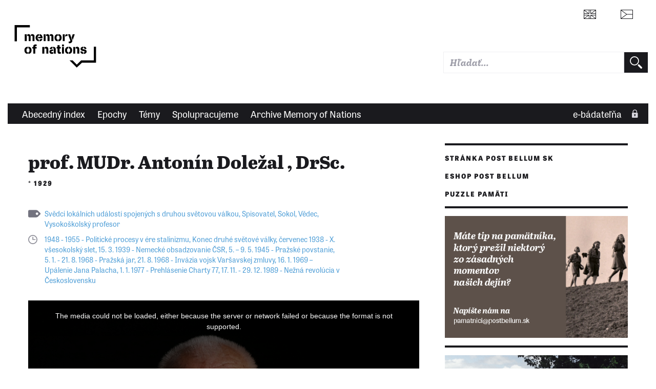

--- FILE ---
content_type: text/html; charset=UTF-8
request_url: https://www.memoryofnations.sk/cs/dolezal-antonin-1929
body_size: 18475
content:
<!DOCTYPE html>
<html lang="sk" dir="ltr" prefix="og: https://ogp.me/ns#">
  <head>
    <meta charset="utf-8" />
<meta name="description" content="Antonín Doležal se narodil 20. ledna 1929 v Praze jako druhý syn Marie a Antonína Doležalových. Otec pamětníka byl ruským legionářem, stoupencem prezidenta Masaryka, a v tomto duchu byli vychováni také oba jeho synové. V květnu 1945 se pamětník účastnil pražského povstání. Pro studium lékařské fakulty se rozhodl již ve 12 letech. Během svých studií působil jako demonstrátor a volontér na patologicko-anatomickém ústavu a vedoucí fyziologické laboratoře Ústavu pro matku a dítě v Podolí. Po promoci na LF UK v roce 1953 nastoupil na pozici sekundárního lékaře v kladenské nemocnici, avšak s pamětníkovým jménem je spojena především Zemská porodnice U Apolináře, v níž po šest desítek let vedl porodnické oddělení. V roce 1945 se pod vlivem svého staršího bratra Jiřího stal členem komunistické strany. Pod dojmem dalšího politického vývoje ve společnosti se politicky nikdy příliš neangažoval, plně se soustředil na svou práci. Vedoucí pozici na ústavu obhájil i za normalizace, po bratrově podpisu Charty 77, i v bouřlivých dnech po sametové revoluci roku 1989. Jako porodník a gynekolog se stal respektovanou osobností české i světové odborné veřejnosti, nositelem mnoha ocenění a autorem řady odborných i populárních publikací. Doyen českého porodnictví žije se svou manželkou Janou v Praze (2024)." />
<link rel="canonical" href="https://www.memoryofnations.sk/cs/dolezal-antonin-1929" />
<link rel="image_src" href="https://www.memoryofnations.sk/sites/default/files/witness/9029/photo/58472-photo.jpg" />
<meta property="og:type" content="website" />
<meta property="og:url" content="https://www.memoryofnations.sk/cs/dolezal-antonin-1929" />
<meta property="og:title" content="Antonín Doležal (1929)" />
<meta property="og:description" content="Antonín Doležal se narodil 20. ledna 1929 v Praze jako druhý syn Marie a Antonína Doležalových. Otec pamětníka byl ruským legionářem, stoupencem prezidenta Masaryka, a v tomto duchu byli vychováni také oba jeho synové. V květnu 1945 se pamětník účastnil pražského povstání. Pro studium lékařské fakulty se rozhodl již ve 12 letech. Během svých studií působil jako demonstrátor a volontér na patologicko-anatomickém ústavu a vedoucí fyziologické laboratoře Ústavu pro matku a dítě v Podolí. Po promoci na LF UK v roce 1953 nastoupil na pozici sekundárního lékaře v kladenské nemocnici, avšak s pamětníkovým jménem je spojena především Zemská porodnice U Apolináře, v níž po šest desítek let vedl porodnické oddělení. V roce 1945 se pod vlivem svého staršího bratra Jiřího stal členem komunistické strany. Pod dojmem dalšího politického vývoje ve společnosti se politicky nikdy příliš neangažoval, plně se soustředil na svou práci. Vedoucí pozici na ústavu obhájil i za normalizace, po bratrově podpisu Charty 77, i v bouřlivých dnech po sametové revoluci roku 1989. Jako porodník a gynekolog se stal respektovanou osobností české i světové odborné veřejnosti, nositelem mnoha ocenění a autorem řady odborných i populárních publikací. Doyen českého porodnictví žije se svou manželkou Janou v Praze (2024)." />
<meta property="og:image" content="https://www.memoryofnations.sk/sites/default/files/witness/9029/photo/58472-photo.jpg" />
<meta name="Generator" content="Drupal 10 (https://www.drupal.org)" />
<meta name="MobileOptimized" content="width" />
<meta name="HandheldFriendly" content="true" />
<meta name="viewport" content="width=device-width, initial-scale=1.0" />
<link rel="icon" href="/themes/custom/pametnaroda_frontend/favicon.ico" type="image/vnd.microsoft.icon" />
<link rel="alternate" hreflang="en" href="https://www.memoryofnations.sk/en/dolezal-antonin-1929" />
<link rel="alternate" hreflang="cs" href="https://www.memoryofnations.sk/cs/dolezal-antonin-1929" />

    <meta name="facebook-domain-verification" content="g3fw0ocsi3fz2vz4dw60qt5el19z2z" />
    <title>Antonín Doležal (1929)</title>
    <link rel="stylesheet" href="https://use.typekit.net/hbj7xpr.css">
    <link rel="stylesheet" media="all" href="/sites/default/files/css/css_moxrmY0h2GVU8EkDu95q6KKXhUu0K2dNFderz1AsCGA.css?delta=0&amp;language=sk&amp;theme=pametnaroda_frontend&amp;include=eJwFwdEJACAIBcCFikaKF1kEpqH-uH13D5dCYDrRl6kEyWybdYCrR_KRXTw96LYBpw_HjBK-" />
<link rel="stylesheet" media="all" href="/sites/default/files/css/css_46Buc6Slq6xjXuEkVIpQaksYi4ii09Iy9TTRnCnltBM.css?delta=1&amp;language=sk&amp;theme=pametnaroda_frontend&amp;include=eJwFwdEJACAIBcCFikaKF1kEpqH-uH13D5dCYDrRl6kEyWybdYCrR_KRXTw96LYBpw_HjBK-" />
<link rel="stylesheet" media="all" href="https://use.typekit.net/hbj7xpr.css" />
<link rel="stylesheet" media="all" href="/sites/default/files/css/css_q9SM49-qJZaUnF5bl_GCE01J2-oV9RjAIIzAzojjMnQ.css?delta=3&amp;language=sk&amp;theme=pametnaroda_frontend&amp;include=eJwFwdEJACAIBcCFikaKF1kEpqH-uH13D5dCYDrRl6kEyWybdYCrR_KRXTw96LYBpw_HjBK-" />

    

                                                            <meta name="msapplication-TileColor" content="#ffffff">
        <meta name="theme-color" content="#ffffff">

      <script>
        window.dataLayer = window.dataLayer || [];

                window.dataLayer.push({
          'content_type': "witness",
          'non_interaction': true,
          'event': 'on_page_view',
        });
              </script>

    <!-- Google Tag Manager -->
    <script>(function(w,d,s,l,i){w[l]=w[l]||[];w[l].push({'gtm.start':
          new Date().getTime(),event:'gtm.js'});var f=d.getElementsByTagName(s)[0],
        j=d.createElement(s),dl=l!='dataLayer'?'&l='+l:'';j.async=true;j.src=
        'https://www.googletagmanager.com/gtm.js?id='+i+dl;f.parentNode.insertBefore(j,f);
      })(window,document,'script','dataLayer','GTM-W6RR5FX');</script>
    <!-- End Google Tag Manager -->

    <script src="https://ssp.seznam.cz/static/js/ssp.js"></script>
    <script src="https://d.seznam.cz/recass/js/sznrecommend-measure.min.js" data-webid="192"></script>
          </head>
  <body>
    <!-- Google Tag Manager (noscript) -->
    <noscript><iframe src="https://www.googletagmanager.com/ns.html?id=GTM-W6RR5FX"
                      height="0" width="0" style="display:none;visibility:hidden"></iframe></noscript>
    <!-- End Google Tag Manager (noscript) -->
    
    <div class="page page--article page--arch-witness">
	
	
	<header>
					<header>
  <div class="box b-014">

    <div class="b-014__nav-wrapper">

      <nav class="b-014a__nav-wrapper">

        <h1 class="b-014__logo" data-domain-language="sk">
  <a href="/cs" title="Domů" rel="home" class="b-014__logo-link">
    <span class="hidden">Paměť národa</span>
  </a>
</h1>


        
<div class="b-014__mobile-nav-opener">
  <a href="#" class="b-014__mobile-nav-opener-link">
    Menu
  </a>
</div>





      </nav><!-- end of b-014a__nav-wrapper -->


      <nav class="b-014b__nav-wrapper">

        <div class="b-014b__nav-wrapper-nest">

          

        </div>

      </nav><!-- end of b-014b__nav-wrapper -->

      <nav class="b-014c__nav-wrapper">

        <ul class="b-014c__nav">
                           <li hreflang="en"
      class="b-014c__nav-item b-014c__nav-item--mobile-collapsed b-014c__nav-item--language b-014c__nav-item--language-eng"><a href="https://www.memoryofnations.eu/en/dolezal-antonin-1929" class="b-014c__nav-item-link" hreflang="en"></a></li>              <li hreflang="cs"
      class="b-014c__nav-item b-014c__nav-item--mobile-collapsed b-014c__nav-item--language b-014c__nav-item--language-cze"><a href="https://www.pametnaroda.cz/cs/dolezal-antonin-1929" class="b-014c__nav-item-link" hreflang="cs"></a></li>

          <li class="b-014c__nav-item b-014c__nav-item--mobile-collapsed b-014c__nav-item--search">
              <div class="pametnaroda-search-header-search-block-form b-014c__search-form-wrapper" data-drupal-selector="pametnaroda-search-header-search-block-form" id="block-pametnarodaheadersearchblock">
  
    
      <form block_id="pametnarodaheadersearchblock" action="/cs/dolezal-antonin-1929" method="post" id="pametnaroda-search-header-search-block-form" accept-charset="UTF-8" class="b-014c__search-form">
    
<input type="text"  data-drupal-selector="edit-header-search-text" type="text" id="edit-header-search-text" name="header_search_text" value="" size="60" maxlength="128" class="form-text input input--theme-pn"  class="input input--theme-pn" placeholder="Hľadať...">

    <input autocomplete="off" data-drupal-selector="form-lgsakjrsuacejhe6xpa-vw0aurkxvuv-jht7cvdxuqc" type="hidden" name="form_build_id" value="form-lGsaKJrsuacEjHe6xpA_Vw0AuRkXvuv_jHt7cvdxuQc" class="input input--theme-outline" />
    <input data-drupal-selector="edit-pametnaroda-search-header-search-block-form" type="hidden" name="form_id" value="pametnaroda_search_header_search_block_form" class="input input--theme-outline" />
<div class="button button-form-flat form-actions js-form-wrapper form-wrapper" data-drupal-selector="edit-actions" id="edit-actions--2">
    <input type="submit" placeholder=""  data-drupal-selector="edit-submit" type="submit" id="edit-submit--2" value="" class="button js-form-submit form-submit button-form-flat button-form-flat--large">

</div>

</form>

  </div>

          </li>
        </ul>

      </nav><!-- end of b-014c__nav-wrapper -->

      <nav class="b-014d__nav-wrapper">

        

      </nav><!-- end of b-014d__nav-wrapper -->

    </div>
  </div>
    <div class="box b-016">

    <nav class="b-016__nav-wrapper b-016__nav-wrapper--mobile-collapsed">

      
      <ul class="b-016__nav">
                              <li class="b-016__nav-item ">
            <a href="/cs/witnesses-alphabetic" class="b-016__nav-item-link">
              Abecedný index
            </a>
          </li>
                                <li class="b-016__nav-item ">
            <a href="/cs/epics" class="b-016__nav-item-link">
              Epochy
            </a>
          </li>
                                <li class="b-016__nav-item ">
            <a href="/cs/topics" class="b-016__nav-item-link">
              Témy
            </a>
          </li>
                                <li class="b-016__nav-item ">
            <a href="/cs/institutions" class="b-016__nav-item-link">
              Spolupracujeme
            </a>
          </li>
                                <li class="b-016__nav-item ">
            <a href="/sk/o-projekte" class="b-016__nav-item-link">
              Archive Memory of Nations
            </a>
          </li>
                          </ul>


      <ul class="b-016__nav b-016__nav--login">
        <li class="b-016__nav-item b-016__nav-item--login ">
          <a href="/sk/user" class="b-016__nav-item-link"
             target="_parent">
                          e-bádateľňa
          </a>
          <div class="b-016__researcher-login-wrapper">
                                
  <div class="researcher-login">
	
	<form class="researcher-login__content" data-drupal-selector=user-login-form action=/cs/dolezal-antonin-1929?destination=/cs/dolezal-antonin-1929 method=post id=user-login-form accept-charset=UTF-8>
		
		    <label class="label label--input-text" for="dummy-input-id">Vstup do e-badatelny</label>
		<input type="text" autocorrect=none autocapitalize=none spellcheck=false autocomplete=username data-drupal-selector=edit-name id=edit-name name=name size=15 maxlength=60 required=required aria-required=true   class="input input--theme-pn" placeholder="Používateľské meno">
		<input type="password" autocomplete=current-password data-drupal-selector=edit-pass id=edit-pass name=pass size=15 maxlength=128 required=required aria-required=true   class="input input--theme-pn" placeholder="Heslo">
					    <input data-drupal-selector="edit-user-login-form" type="hidden" name="form_id" value="user_login_form" class="input input--theme-outline" />

							    <input autocomplete="off" data-drupal-selector="form-ds9myssrwxw1vvxwqzits7itkw8lwz28xf2xcx-xf5g" type="hidden" name="form_build_id" value="form-DS9MYsSrWXW1vvXWqzIts7ITKW8lWz28xF2xCX_xF5g" class="input input--theme-outline" />

				<div class="researcher-login__content-row-action">
			<button class="button button-form-flat " formaction="">
	
	<span class="button-form-flat__label">
		Přihlásit se
	</span>
	
</button>
			<a href="/sk/user/password" class="researcher-login__subaction">Zapomenuté heslo?</a>
		</div>
	</form>
	
	<form class="researcher-login__signup">
		<button formaction="/sk/user/register" class="button button-form-flat button-form-flat--primary ">
	
	<span class="button-form-flat__label">
		Zaregistrovat se
	</span>
	
</button>
	</form>
	
</div>


                        </div>
        </li>
      </ul>

    </nav>

  </div>
  
</header>

			</header>
	
	<main class="main" role="main">
		
		<div class="content">
			
			<div class="inner-content-wrapper">
				
				<div class="row">
					<div class="col-md-8">
													  <div>
    <div data-drupal-messages-fallback class="hidden"></div>
<div id="block-mainpagecontent">
  
    
      
<div class="pnn-article-header">
	
	<div class="main-content-header">
	<h1 class="">prof. MUDr. Antonín Doležal , DrSc.</h1>
	
			<h2 class="">*&nbsp;1929</h2>
	</div>
	
	<div class="tag tag--listing ">
		    				<a href="https://www.memoryofnations.sk/cs/svedci-lokalnich-udalosti-spojenych-s-druhou-svetovou-valkou" class="tag__link">Svědci lokálních událostí spojených s druhou světovou válkou</a>,    				<a href="https://www.memoryofnations.sk/cs/spisovatel" class="tag__link">Spisovatel</a>,    				<a href="https://www.memoryofnations.sk/cs/sokol-3" class="tag__link">Sokol</a>,    				<a href="https://www.memoryofnations.sk/cs/vedec-0" class="tag__link">Vědec</a>,    				<a href="https://www.memoryofnations.sk/cs/vysokoskolsky-profesor" class="tag__link">Vysokoškolský profesor</a>    			
	
</div>
	
	<div class="anniversary anniversary--listing ">
	
	    							<a href="https://www.memoryofnations.sk/sk/1948-1955-politicke-procesy-v-ere-stalinizmu" class="anniversary__link">1948 - 1955 - Politické procesy v ére stalinizmu</a>,							<a href="https://www.memoryofnations.sk/cs/konec-druhe-svetove-valky-1" class="anniversary__link">Konec druhé světové války</a>,							<a href="https://www.memoryofnations.sk/cs/cervenec-1938-x-vsesokolsky-slet" class="anniversary__link">červenec 1938 - X. všesokolský slet</a>,							<a href="https://www.memoryofnations.sk/sk/15-3-1939-nemecke-obsadzovanie-csr" class="anniversary__link">15. 3. 1939 - Nemecké obsadzovanie ČSR</a>,							<a href="https://www.memoryofnations.sk/sk/5-9-5-1945-prazske-povstanie" class="anniversary__link">5. – 9. 5. 1945 - Pražské povstanie</a>,							<a href="https://www.memoryofnations.sk/sk/5-1-21-8-1968-prazska-jar" class="anniversary__link">5. 1. - 21. 8. 1968 - Pražská jar</a>,							<a href="https://www.memoryofnations.sk/sk/21-8-1968-invazia-vojsk-varsavskej-zmluvy" class="anniversary__link">21. 8. 1968 - Invázia vojsk Varšavskej zmluvy</a>,							<a href="https://www.memoryofnations.sk/sk/16-1-1969-upalenie-jana-palacha" class="anniversary__link">16. 1. 1969 – Upálenie Jana Palacha</a>,							<a href="https://www.memoryofnations.sk/sk/1-1-1977-prehlasenie-charty-77" class="anniversary__link">1. 1. 1977 - Prehlásenie Charty 77</a>,							<a href="https://www.memoryofnations.sk/sk/17-11-29-12-1989-nezna-revolucia-v-ceskoslovensku" class="anniversary__link">17. 11. - 29. 12. 1989 - Nežná revolúcia v Československu</a>					    </div>
	
	<a name="recording"></a>
	<div class="pnn-article-header__visual">
					



<div class="box pnb-player">

	<div class="pnb-player__media">

		<div class="pnb-player__media-audio">
			<audio id="pnb-player__media-audio-element" class="video-js vjs-fluid" playsinline controls preload="auto">
				<p class="vjs-no-js"></p>
			</audio>
		</div>

		<div class="pnb-player__media-video">
			<video id="pnb-player__media-video-element" class="video-js vjs-fluid" controls preload="auto" allowfullscreen="true">
				<p class="vjs-no-js"></p>
			</video>
		</div>

	</div>

	
	
	
	


	<ul class="pnb-player__playlist">

		
		      
						
						
			
			
			<li class="pnb-player__playlist-item pnb-player__playlist-item--active "
						    data-pl-item-type="video"
			    data-pl-item-clipid="303603"
			    data-pl-item-title="Bratr Jiří a podpis Charty 77"
			    data-pl-item-src="https://www.memoryofnations.sk/system/files/2024-09/303603.mp4"
			    data-pl-item-poster="https://www.memoryofnations.sk/sites/default/files/styles/clip_poster/public/2024-06/2023-11-30%20%20dolezal%20antonin_FS_6.JPG?h=790be497&amp;itok=zeikoiEq"
						>

				<div class="pnb-player__playlist-item-head">
					<div class="pnb-player__playlist-item-control">
						<div class="pnb-player__playlist-item-index">
							<span>1</span>
						</div>


												<div class="pnb-player__playlist-item-playback">
															<a href="#" class="button button-playback button-playback--play">
	<div class="button__label">
		Přehrát
	</div>
</a>
								<a href="#" class="button button-playback button-playback--pause">
	<div class="button__label">
		Pozastavit
	</div>
</a>
													</div>
					</div>

					<div class="pnb-player__playlist-item-wrap">
						<div class="pnb-player__playlist-item-label">

							<div class="pnb-player__playlist-item-title">
																										<h3 class="">
	<a href="" class="pnb-player__playlist-item-title-link"  target="_parent">
		Bratr Jiří a podpis Charty 77
	</a>
</h3>
																<span class="pnb-player__playlist-item-title-mediatype">
								(video)
								</span>
							</div>

															<div class="meta-media-duration">
	<span class="meta-media-duration__label">délka:</span>&nbsp;<span class="meta-media-duration__value">00:43</span>
</div>
							
							
							                                                                                        						</div>
					</div>

																<div class="pnb-player__playlist-item-download">
														<a href="https://www.memoryofnations.sk/system/files/2024-09/303603.mp4" class="button button-download button-download--spaced" title="Download file" download>
	<div class="button__label">
		Download file
	</div>
</a>
						</div>
					
					<div class="pnb-player__playlist-item-info">
												<a href="#" class="button button-info button-info--spaced">
	<div class="button__label">
		Info
	</div>
</a>
					</div>
				</div>


												<div class="pnb-player__playlist-item-description">
					<div class="playlist-item-desc">
	
		        <p class="">
		„No, to mělo, no tak přišel o práci, že jo, a dělal taxikáře potom. Mělo to teda také ten vliv, že bratr potom se mnou do velké míry, zůstali jsme dobře ve vztazích, ale neměl už ke mně důvěru. Protože já jsem s takovýma postojema nesouhlasil. Jsem mu říkal, že si myslím, že to je jako zbytečný.“	
		</p>
    
            <dl class="meta-media-def">
		<div class="cleaner"></div>
</dl>

    
    
    
    			</div>
				</div>
							</li>
		      
						
						
			
			
			<li class="pnb-player__playlist-item "
						    data-pl-item-type="video"
			    data-pl-item-clipid="302097"
			    data-pl-item-title="Takový chudáci, a ještě je kvůli tomu trestat - homosexualita v Československu"
			    data-pl-item-src="https://www.memoryofnations.sk/system/files/2024-09/302097.mp4"
			    data-pl-item-poster="https://www.memoryofnations.sk/sites/default/files/styles/clip_poster/public/2024-06/2023-11-30%20%20dolezal%20antonin_FS_6.JPG?h=790be497&amp;itok=zeikoiEq"
						>

				<div class="pnb-player__playlist-item-head">
					<div class="pnb-player__playlist-item-control">
						<div class="pnb-player__playlist-item-index">
							<span>2</span>
						</div>


												<div class="pnb-player__playlist-item-playback">
															<a href="#" class="button button-playback button-playback--play">
	<div class="button__label">
		Přehrát
	</div>
</a>
								<a href="#" class="button button-playback button-playback--pause">
	<div class="button__label">
		Pozastavit
	</div>
</a>
													</div>
					</div>

					<div class="pnb-player__playlist-item-wrap">
						<div class="pnb-player__playlist-item-label">

							<div class="pnb-player__playlist-item-title">
																										<h3 class="">
	<a href="" class="pnb-player__playlist-item-title-link"  target="_parent">
		Takový chudáci, a ještě je kvůli tomu trestat - homosexualita v Československu
	</a>
</h3>
																<span class="pnb-player__playlist-item-title-mediatype">
								(video)
								</span>
							</div>

															<div class="meta-media-duration">
	<span class="meta-media-duration__label">délka:</span>&nbsp;<span class="meta-media-duration__value">01:32</span>
</div>
							
							
							                                                                                        						</div>
					</div>

																<div class="pnb-player__playlist-item-download">
														<a href="https://www.memoryofnations.sk/system/files/2024-09/302097.mp4" class="button button-download button-download--spaced" title="Download file" download>
	<div class="button__label">
		Download file
	</div>
</a>
						</div>
					
					<div class="pnb-player__playlist-item-info">
												<a href="#" class="button button-info button-info--spaced">
	<div class="button__label">
		Info
	</div>
</a>
					</div>
				</div>


												<div class="pnb-player__playlist-item-description">
					<div class="playlist-item-desc">
	
		        <p class="">
		„Přišel za mnou profesor Hynie [MUDr. Josef Hynie], byli jsme s profesorem Hynie, přes věkovej rozdíl velice přátelští, otevření, mluvili jsme spolu bez filtru. No, a Hynie přišel s homosexuálama, mužskýma homosexuálama, že jako, jak to je, že by to potřebovalo upravit. To byly argumenty. Já jsem to řekl Lukášovi [MUDr. Josef Lukáš], co mi říkal Hynie, Lukáš se zamyslel a povídá: ,Takový chudáci, o co o všechno jsou připraveni, a ještě je kvůli tomu trestat.‘ Takže on svým diplomatickým jednáním v roce 1960 docílil, že jsme byli Československo první země, kde nebyla homosexualita trestná. A to ten Lukáš zařídil, takovým tím svým úžasným diplomatickým jednáním.“	
		</p>
    
            <dl class="meta-media-def">
		<div class="cleaner"></div>
</dl>

    
    
    
    			</div>
				</div>
							</li>
		      
						
						
			
			
			<li class="pnb-player__playlist-item "
						    data-pl-item-type="video"
			    data-pl-item-clipid="301968"
			    data-pl-item-title="Hnací motor mého života"
			    data-pl-item-src="https://www.memoryofnations.sk/system/files/2024-09/301968.mp4"
			    data-pl-item-poster="https://www.memoryofnations.sk/sites/default/files/styles/clip_poster/public/2024-06/2023-11-30%20%20dolezal%20antonin_FS_6.JPG?h=790be497&amp;itok=zeikoiEq"
						>

				<div class="pnb-player__playlist-item-head">
					<div class="pnb-player__playlist-item-control">
						<div class="pnb-player__playlist-item-index">
							<span>3</span>
						</div>


												<div class="pnb-player__playlist-item-playback">
															<a href="#" class="button button-playback button-playback--play">
	<div class="button__label">
		Přehrát
	</div>
</a>
								<a href="#" class="button button-playback button-playback--pause">
	<div class="button__label">
		Pozastavit
	</div>
</a>
													</div>
					</div>

					<div class="pnb-player__playlist-item-wrap">
						<div class="pnb-player__playlist-item-label">

							<div class="pnb-player__playlist-item-title">
																										<h3 class="">
	<a href="" class="pnb-player__playlist-item-title-link"  target="_parent">
		Hnací motor mého života
	</a>
</h3>
																<span class="pnb-player__playlist-item-title-mediatype">
								(video)
								</span>
							</div>

															<div class="meta-media-duration">
	<span class="meta-media-duration__label">délka:</span>&nbsp;<span class="meta-media-duration__value">01:39</span>
</div>
							
							
							                                                                                        						</div>
					</div>

																<div class="pnb-player__playlist-item-download">
														<a href="https://www.memoryofnations.sk/system/files/2024-09/301968.mp4" class="button button-download button-download--spaced" title="Download file" download>
	<div class="button__label">
		Download file
	</div>
</a>
						</div>
					
					<div class="pnb-player__playlist-item-info">
												<a href="#" class="button button-info button-info--spaced">
	<div class="button__label">
		Info
	</div>
</a>
					</div>
				</div>


												<div class="pnb-player__playlist-item-description">
					<div class="playlist-item-desc">
	
		        <p class="">
		„Já jsem pak měl ještě v 68. roce nabídku, abych se stal ředitelem porodnického sanatoria v San Remu. Protože tam jsem vyléčil jednoho italského milionáře ze zácpy, a on mi chtěl nějak projevit svou vděčnost, tak mně tohle nabídl. Ale já jsem tenkrát, v době, kdy tady už byla sovětská vojska, radostně volil svobodu, protože jsem chtěl dělat co mě baví, a tady jsem si to vydobyl. A nemohl jsem tady lidi, kteří na mě byli vázaní, nemohl jsem tady nechat, a říct: ,Já teď mám…‘. A dělat v San Remu porodníka, „seňora sem, seňora tam“, no tak, to by mě neuspokojovalo, já jsem tady měl výzkum. Jak jsme to říkali, ten výzkum je hnát to dopředu, ptát se, nebýt spokojenej s tím, co je, tak to byl hnací motor mého života, víte?“	
		</p>
    
            <dl class="meta-media-def">
		<div class="cleaner"></div>
</dl>

    
    
    
    			</div>
				</div>
							</li>
		      
						
						
			
			
			<li class="pnb-player__playlist-item "
						    data-pl-item-type="video"
			    data-pl-item-clipid="60438"
			    data-pl-item-title="Jak otec na začátku okupace pálil materiály"
			    data-pl-item-src="https://server5.streaming.cesnet.cz/vod/_definst/smil:others/postbellum/22415/22415.smil/playlist.m3u8"
			    data-pl-item-poster="https://www.memoryofnations.sk/sites/default/files/styles/clip_poster/public/2024-06/2023-11-30%20%20dolezal%20antonin_FS_6.JPG?h=790be497&amp;itok=zeikoiEq"
						>

				<div class="pnb-player__playlist-item-head">
					<div class="pnb-player__playlist-item-control">
						<div class="pnb-player__playlist-item-index">
							<span>4</span>
						</div>


												<div class="pnb-player__playlist-item-playback">
															<a href="#" class="button button-playback button-playback--play">
	<div class="button__label">
		Přehrát
	</div>
</a>
								<a href="#" class="button button-playback button-playback--pause">
	<div class="button__label">
		Pozastavit
	</div>
</a>
													</div>
					</div>

					<div class="pnb-player__playlist-item-wrap">
						<div class="pnb-player__playlist-item-label">

							<div class="pnb-player__playlist-item-title">
																										<h3 class="">
	<a href="" class="pnb-player__playlist-item-title-link"  target="_parent">
		Jak otec na začátku okupace pálil materiály
	</a>
</h3>
																<span class="pnb-player__playlist-item-title-mediatype">
								(video)
								</span>
							</div>

															<div class="meta-media-duration">
	<span class="meta-media-duration__label">délka:</span>&nbsp;<span class="meta-media-duration__value">01:32</span>
</div>
							
							
							                                                                                        						</div>
					</div>

																<div class="pnb-player__playlist-item-download">
														<a href="https://www.memoryofnations.sk/system/files/witness/9029/22415-video.avi" class="button button-download button-download--spaced" title="Download file" download>
	<div class="button__label">
		Download file
	</div>
</a>
						</div>
					
					<div class="pnb-player__playlist-item-info">
												<a href="#" class="button button-info button-info--spaced">
	<div class="button__label">
		Info
	</div>
</a>
					</div>
				</div>


												<div class="pnb-player__playlist-item-description">
					<div class="playlist-item-desc">
	
		        <p class="">
		„A pak přišla okupace. Němci jezdili po Korunní třídě, měli taková mizerná auta, říkalo se tomu cirkus plechový. Tatínek byl v koupelně a pálil všechny materiály. Asi dva dny poté jsem byl v Čáslavské ulici a tam tu ulici přecházel jeden pán. Najednou začal utíkat, přijelo tam auto, z něj dva vyskákali a začali střílet. Střelili ho do nohy, já jsem se tam k tomu připletl. A ten člověk, co tam byl, kterého chytili, byl Němec. Tak jsem to říkal tatínkovi, který nic samozřejmě neříkal. Až po válce říkal, že [ten Němec v Čáslavské ulici] tam na někoho čekal. Takže tam to bylo o dětská prsíčka.“	
		</p>
    
            <dl class="meta-media-def">
		<div class="cleaner"></div>
</dl>

    
    
    
    			</div>
				</div>
							</li>
		      
						
						
			
			
			<li class="pnb-player__playlist-item "
						    data-pl-item-type="video"
			    data-pl-item-clipid="60625"
			    data-pl-item-title="Jak se otec na koncertu Alexandrovců potkal s českými legionáři"
			    data-pl-item-src="https://server5.streaming.cesnet.cz/vod/_definst/smil:others/postbellum/22414/22414.smil/playlist.m3u8"
			    data-pl-item-poster="https://www.memoryofnations.sk/sites/default/files/styles/clip_poster/public/2024-06/2023-11-30%20%20dolezal%20antonin_FS_6.JPG?h=790be497&amp;itok=zeikoiEq"
						>

				<div class="pnb-player__playlist-item-head">
					<div class="pnb-player__playlist-item-control">
						<div class="pnb-player__playlist-item-index">
							<span>5</span>
						</div>


												<div class="pnb-player__playlist-item-playback">
															<a href="#" class="button button-playback button-playback--play">
	<div class="button__label">
		Přehrát
	</div>
</a>
								<a href="#" class="button button-playback button-playback--pause">
	<div class="button__label">
		Pozastavit
	</div>
</a>
													</div>
					</div>

					<div class="pnb-player__playlist-item-wrap">
						<div class="pnb-player__playlist-item-label">

							<div class="pnb-player__playlist-item-title">
																										<h3 class="">
	<a href="" class="pnb-player__playlist-item-title-link"  target="_parent">
		Jak se otec na koncertu Alexandrovců potkal s českými legionáři
	</a>
</h3>
																<span class="pnb-player__playlist-item-title-mediatype">
								(video)
								</span>
							</div>

															<div class="meta-media-duration">
	<span class="meta-media-duration__label">délka:</span>&nbsp;<span class="meta-media-duration__value">02:07</span>
</div>
							
							
							                                                                                        						</div>
					</div>

																<div class="pnb-player__playlist-item-download">
														<a href="https://www.memoryofnations.sk/system/files/witness/9029/22414-video.avi" class="button button-download button-download--spaced" title="Download file" download>
	<div class="button__label">
		Download file
	</div>
</a>
						</div>
					
					<div class="pnb-player__playlist-item-info">
												<a href="#" class="button button-info button-info--spaced">
	<div class="button__label">
		Info
	</div>
</a>
					</div>
				</div>


												<div class="pnb-player__playlist-item-description">
					<div class="playlist-item-desc">
	
		        <p class="">
		„Názorový vliv? Největší autoritou byl pro nás určitě otec, který byl bojovník. Když přišla válka ve Španělsku, tak tatínek začal dělat pro Rudou pomoc a později zařizoval přechody sociálních demokratů, co utíkali z Německa přes nás do Maďarska a odtud dál. Na tomto se tatínek podílel. A řekněme si, že v té době tatínek už více tíhnul doleva. A tam byla taková věc, že přišli Alexandrovci a rodiče se šli na ně podívat do Lucerny. A nikdo se nesměl stýkat a mluvit s těmi muzikanty, to nebylo dovoleno. Ale tatínek tam k svému údivu viděl, že v tom sále jsou příslušníci, legionáři z nezávislé jednoty od Medka z pravicové části legií, kteří tam tleskali a byli v té době nadšenými stoupenci spojenectví s Ruskem. Rozumíte, ono, když se na to díváte, tak je to, viděno dnešníma očima, všechno posunuté, ale v tehdejších očích to bylo jiné.“	
		</p>
    
            <dl class="meta-media-def">
		<div class="cleaner"></div>
</dl>

    
    
    
    			</div>
				</div>
							</li>
		      
						
						
			
			
			<li class="pnb-player__playlist-item "
						    data-pl-item-type="video"
			    data-pl-item-clipid="60626"
			    data-pl-item-title="Jak měli podle souseda Československo osvobodit Indové"
			    data-pl-item-src="https://server5.streaming.cesnet.cz/vod/_definst/smil:others/postbellum/22416/22416.smil/playlist.m3u8"
			    data-pl-item-poster="https://www.memoryofnations.sk/sites/default/files/styles/clip_poster/public/2024-06/2023-11-30%20%20dolezal%20antonin_FS_6.JPG?h=790be497&amp;itok=zeikoiEq"
						>

				<div class="pnb-player__playlist-item-head">
					<div class="pnb-player__playlist-item-control">
						<div class="pnb-player__playlist-item-index">
							<span>6</span>
						</div>


												<div class="pnb-player__playlist-item-playback">
															<a href="#" class="button button-playback button-playback--play">
	<div class="button__label">
		Přehrát
	</div>
</a>
								<a href="#" class="button button-playback button-playback--pause">
	<div class="button__label">
		Pozastavit
	</div>
</a>
													</div>
					</div>

					<div class="pnb-player__playlist-item-wrap">
						<div class="pnb-player__playlist-item-label">

							<div class="pnb-player__playlist-item-title">
																										<h3 class="">
	<a href="" class="pnb-player__playlist-item-title-link"  target="_parent">
		Jak měli podle souseda Československo osvobodit Indové
	</a>
</h3>
																<span class="pnb-player__playlist-item-title-mediatype">
								(video)
								</span>
							</div>

															<div class="meta-media-duration">
	<span class="meta-media-duration__label">délka:</span>&nbsp;<span class="meta-media-duration__value">01:00</span>
</div>
							
							
							                                                                                        						</div>
					</div>

																<div class="pnb-player__playlist-item-download">
														<a href="https://www.memoryofnations.sk/system/files/witness/9029/22416-video.avi" class="button button-download button-download--spaced" title="Download file" download>
	<div class="button__label">
		Download file
	</div>
</a>
						</div>
					
					<div class="pnb-player__playlist-item-info">
												<a href="#" class="button button-info button-info--spaced">
	<div class="button__label">
		Info
	</div>
</a>
					</div>
				</div>


												<div class="pnb-player__playlist-item-description">
					<div class="playlist-item-desc">
	
		        <p class="">
		„Vedle bydlel legionář, tatínkův kamarád v penzi, a ten celou dobu, od rána do večera, poslouchal rádio, nejrůznější stanice, a sháněl celou válku zprávy. Ten tím prostě žil. Uměl rusky, jinak jazyky neuměl. A přiběhl, že slyšel: ‚Churchill, India, twenty millions‘, a říká: ‚Paní Doležalová, už je to tady! Churchill je nyní v Indii a chystá se tam dvacetimilionová armáda indických vojáků, kteří jdou na pomoc Rusům – asi nás osvobodí Indové.‘“	
		</p>
    
            <dl class="meta-media-def">
		<div class="cleaner"></div>
</dl>

    
    
    
    			</div>
				</div>
							</li>
		      
																				<li class="pnb-player__playlist-regonly-separator">
						Celé nahrávky
					</li>
								              
													
			
			
			<li class="pnb-player__playlist-item  pnb-player__playlist-item--locked"
						>

				<div class="pnb-player__playlist-item-head">
					<div class="pnb-player__playlist-item-control">
						<div class="pnb-player__playlist-item-index">
							<span>1</span>
						</div>


												<div class="pnb-player__playlist-item-playback">
															<div class="button button-playback button-playback--locked"></div>
													</div>
					</div>

					<div class="pnb-player__playlist-item-wrap">
						<div class="pnb-player__playlist-item-label">

							<div class="pnb-player__playlist-item-title">
																	<h3 class="">Praha, Dejvice, 18.07.2018</h3>
																<span class="pnb-player__playlist-item-title-mediatype">
								(audio)
								</span>
							</div>

															<div class="meta-media-duration">
	<span class="meta-media-duration__label">délka:</span>&nbsp;<span class="meta-media-duration__value">02:47:09</span>
</div>
							
															<div class="meta-media-project">
	<span class="meta-media-project__context">nahrávka pořízena v rámci projektu</span>&nbsp;<a href="/cs/pamet-naroda-pribehy-z-prahy-2" class="meta-media-project__link">Paměť národa: příběhy z Prahy 2</a>
</div>
							
							                                                                                        						</div>
					</div>

																<div class="pnb-player__playlist-item-download">
															<a href="#" class="button button-download button-download--spaced button-download--disabled" title="Download file" download>
	<div class="button__label">
		Download file
	</div>
</a>
						</div>
					
					<div class="pnb-player__playlist-item-info">
												<a href="#" class="button button-info button-info--spaced button-info--disabled">
	<div class="button__label">
		Info
	</div>
</a>
					</div>
				</div>


											</li>
		      
														              
													
			
			
			<li class="pnb-player__playlist-item  pnb-player__playlist-item--locked"
						>

				<div class="pnb-player__playlist-item-head">
					<div class="pnb-player__playlist-item-control">
						<div class="pnb-player__playlist-item-index">
							<span>2</span>
						</div>


												<div class="pnb-player__playlist-item-playback">
															<div class="button button-playback button-playback--locked"></div>
													</div>
					</div>

					<div class="pnb-player__playlist-item-wrap">
						<div class="pnb-player__playlist-item-label">

							<div class="pnb-player__playlist-item-title">
																	<h3 class="">Praha, 30.11.2023</h3>
																<span class="pnb-player__playlist-item-title-mediatype">
								(audio)
								</span>
							</div>

															<div class="meta-media-duration">
	<span class="meta-media-duration__label">délka:</span>&nbsp;<span class="meta-media-duration__value">01:21:30</span>
</div>
							
															<div class="meta-media-project">
	<span class="meta-media-project__context">nahrávka pořízena v rámci projektu</span>&nbsp;<a href="/cs/pribehy-20-stoleti-tv" class="meta-media-project__link">Příběhy 20. století TV</a>
</div>
							
							                                                                                        						</div>
					</div>

																<div class="pnb-player__playlist-item-download">
															<a href="#" class="button button-download button-download--spaced button-download--disabled" title="Download file" download>
	<div class="button__label">
		Download file
	</div>
</a>
						</div>
					
					<div class="pnb-player__playlist-item-info">
												<a href="#" class="button button-info button-info--spaced button-info--disabled">
	<div class="button__label">
		Info
	</div>
</a>
					</div>
				</div>


											</li>
		      
														              
													
			
			
			<li class="pnb-player__playlist-item  pnb-player__playlist-item--locked"
						>

				<div class="pnb-player__playlist-item-head">
					<div class="pnb-player__playlist-item-control">
						<div class="pnb-player__playlist-item-index">
							<span>3</span>
						</div>


												<div class="pnb-player__playlist-item-playback">
															<div class="button button-playback button-playback--locked"></div>
													</div>
					</div>

					<div class="pnb-player__playlist-item-wrap">
						<div class="pnb-player__playlist-item-label">

							<div class="pnb-player__playlist-item-title">
																	<h3 class="">Praha, 15.12.2023</h3>
																<span class="pnb-player__playlist-item-title-mediatype">
								(audio)
								</span>
							</div>

															<div class="meta-media-duration">
	<span class="meta-media-duration__label">délka:</span>&nbsp;<span class="meta-media-duration__value">01:22:07</span>
</div>
							
															<div class="meta-media-project">
	<span class="meta-media-project__context">nahrávka pořízena v rámci projektu</span>&nbsp;<a href="/cs/pribehy-20-stoleti-tv" class="meta-media-project__link">Příběhy 20. století TV</a>
</div>
							
							                                                                                        						</div>
					</div>

																<div class="pnb-player__playlist-item-download">
															<a href="#" class="button button-download button-download--spaced button-download--disabled" title="Download file" download>
	<div class="button__label">
		Download file
	</div>
</a>
						</div>
					
					<div class="pnb-player__playlist-item-info">
												<a href="#" class="button button-info button-info--spaced button-info--disabled">
	<div class="button__label">
		Info
	</div>
</a>
					</div>
				</div>


											</li>
		      
														              
													
			
			
			<li class="pnb-player__playlist-item  pnb-player__playlist-item--locked"
						>

				<div class="pnb-player__playlist-item-head">
					<div class="pnb-player__playlist-item-control">
						<div class="pnb-player__playlist-item-index">
							<span>4</span>
						</div>


												<div class="pnb-player__playlist-item-playback">
															<div class="button button-playback button-playback--locked"></div>
													</div>
					</div>

					<div class="pnb-player__playlist-item-wrap">
						<div class="pnb-player__playlist-item-label">

							<div class="pnb-player__playlist-item-title">
																	<h3 class="">Praha, 08.02.2024</h3>
																<span class="pnb-player__playlist-item-title-mediatype">
								(audio)
								</span>
							</div>

															<div class="meta-media-duration">
	<span class="meta-media-duration__label">délka:</span>&nbsp;<span class="meta-media-duration__value">01:57:01</span>
</div>
							
															<div class="meta-media-project">
	<span class="meta-media-project__context">nahrávka pořízena v rámci projektu</span>&nbsp;<a href="/cs/pribehy-20-stoleti-tv" class="meta-media-project__link">Příběhy 20. století TV</a>
</div>
							
							                                                                                        						</div>
					</div>

																<div class="pnb-player__playlist-item-download">
															<a href="#" class="button button-download button-download--spaced button-download--disabled" title="Download file" download>
	<div class="button__label">
		Download file
	</div>
</a>
						</div>
					
					<div class="pnb-player__playlist-item-info">
												<a href="#" class="button button-info button-info--spaced button-info--disabled">
	<div class="button__label">
		Info
	</div>
</a>
					</div>
				</div>


											</li>
		      
														              
													
			
			
			<li class="pnb-player__playlist-item  pnb-player__playlist-item--locked"
						>

				<div class="pnb-player__playlist-item-head">
					<div class="pnb-player__playlist-item-control">
						<div class="pnb-player__playlist-item-index">
							<span>5</span>
						</div>


												<div class="pnb-player__playlist-item-playback">
															<div class="button button-playback button-playback--locked"></div>
													</div>
					</div>

					<div class="pnb-player__playlist-item-wrap">
						<div class="pnb-player__playlist-item-label">

							<div class="pnb-player__playlist-item-title">
																	<h3 class="">Praha, 07.03.2024</h3>
																<span class="pnb-player__playlist-item-title-mediatype">
								(audio)
								</span>
							</div>

															<div class="meta-media-duration">
	<span class="meta-media-duration__label">délka:</span>&nbsp;<span class="meta-media-duration__value">01:51:25</span>
</div>
							
															<div class="meta-media-project">
	<span class="meta-media-project__context">nahrávka pořízena v rámci projektu</span>&nbsp;<a href="/cs/pribehy-20-stoleti-tv" class="meta-media-project__link">Příběhy 20. století TV</a>
</div>
							
							                                                                                        						</div>
					</div>

																<div class="pnb-player__playlist-item-download">
															<a href="#" class="button button-download button-download--spaced button-download--disabled" title="Download file" download>
	<div class="button__label">
		Download file
	</div>
</a>
						</div>
					
					<div class="pnb-player__playlist-item-info">
												<a href="#" class="button button-info button-info--spaced button-info--disabled">
	<div class="button__label">
		Info
	</div>
</a>
					</div>
				</div>


											</li>
		      
														              
													
			
			
			<li class="pnb-player__playlist-item  pnb-player__playlist-item--locked"
						>

				<div class="pnb-player__playlist-item-head">
					<div class="pnb-player__playlist-item-control">
						<div class="pnb-player__playlist-item-index">
							<span>6</span>
						</div>


												<div class="pnb-player__playlist-item-playback">
															<div class="button button-playback button-playback--locked"></div>
													</div>
					</div>

					<div class="pnb-player__playlist-item-wrap">
						<div class="pnb-player__playlist-item-label">

							<div class="pnb-player__playlist-item-title">
																	<h3 class="">Praha, 05.04.2024</h3>
																<span class="pnb-player__playlist-item-title-mediatype">
								(audio)
								</span>
							</div>

															<div class="meta-media-duration">
	<span class="meta-media-duration__label">délka:</span>&nbsp;<span class="meta-media-duration__value">01:53:53</span>
</div>
							
															<div class="meta-media-project">
	<span class="meta-media-project__context">nahrávka pořízena v rámci projektu</span>&nbsp;<a href="/cs/pribehy-20-stoleti-tv" class="meta-media-project__link">Příběhy 20. století TV</a>
</div>
							
							                                                                                        						</div>
					</div>

																<div class="pnb-player__playlist-item-download">
															<a href="#" class="button button-download button-download--spaced button-download--disabled" title="Download file" download>
	<div class="button__label">
		Download file
	</div>
</a>
						</div>
					
					<div class="pnb-player__playlist-item-info">
												<a href="#" class="button button-info button-info--spaced button-info--disabled">
	<div class="button__label">
		Info
	</div>
</a>
					</div>
				</div>


											</li>
		      
														              
													
			
			
			<li class="pnb-player__playlist-item  pnb-player__playlist-item--locked"
						>

				<div class="pnb-player__playlist-item-head">
					<div class="pnb-player__playlist-item-control">
						<div class="pnb-player__playlist-item-index">
							<span>7</span>
						</div>


												<div class="pnb-player__playlist-item-playback">
															<div class="button button-playback button-playback--locked"></div>
													</div>
					</div>

					<div class="pnb-player__playlist-item-wrap">
						<div class="pnb-player__playlist-item-label">

							<div class="pnb-player__playlist-item-title">
																	<h3 class="">Praha, 23.05.2024</h3>
																<span class="pnb-player__playlist-item-title-mediatype">
								(audio)
								</span>
							</div>

															<div class="meta-media-duration">
	<span class="meta-media-duration__label">délka:</span>&nbsp;<span class="meta-media-duration__value">01:51:19</span>
</div>
							
															<div class="meta-media-project">
	<span class="meta-media-project__context">nahrávka pořízena v rámci projektu</span>&nbsp;<a href="/cs/pribehy-20-stoleti-tv" class="meta-media-project__link">Příběhy 20. století TV</a>
</div>
							
							                                                                                        						</div>
					</div>

																<div class="pnb-player__playlist-item-download">
															<a href="#" class="button button-download button-download--spaced button-download--disabled" title="Download file" download>
	<div class="button__label">
		Download file
	</div>
</a>
						</div>
					
					<div class="pnb-player__playlist-item-info">
												<a href="#" class="button button-info button-info--spaced button-info--disabled">
	<div class="button__label">
		Info
	</div>
</a>
					</div>
				</div>


											</li>
			</ul>



				<div class="pnb-player__playlist-appendix">
			Celé nahrávky jsou k dispozici pouze pro přihlášené uživatele.
		</div>
	
</div>
			</div>
	
</div>
<a name="biography"></a>
<div class="node pnn-article-body">

	<div class="social-share-vert">
                <a href="/cs/dolezal-antonin-20231130-0"
   class="button button-social button-social--bgcol button-social--print"
   target="_blank">
	<span>Verze pro tisk</span>
</a>
                                <a href="https://www.facebook.com/sharer/sharer.php?u=https://www.memoryofnations.sk/cs/dolezal-antonin-1929" class="button button-social button-social--bgcol button-social--facebook">
	<span>Facebook</span>
</a>                                    <a href="https://twitter.com/intent/tweet?text=Read story of prof. MUDr. Antonín Doležal , DrSc.&amp;url=https://www.memoryofnations.sk/cs/dolezal-antonin-1929&amp;via=Pametnaroda" class="button button-social button-social--bgcol button-social--twitter">
	<span>Twitter</span>
</a>            </div>



	<div class="pull-quote-block pull-quote-block--nospacings">
	
	<p class="pull-quote-block__quote">
		Kde je med, tam je i žluč. Věci ani hrdinové nejsou jednobarevní
	</p>
	
</div>

  		<div class="fig-image-float-vspaced">
	
	<div class="fig-image-float-vspaced__vspacer"></div>
	
	<figure class="fig-image-float-vspaced__content">
		<a href="https://www.memoryofnations.sk/sites/default/files/witness/9029/photo/58472-photo.jpg"
		   class="fig-image-float-vspaced__content-link"
		   title="Antonín Doležal">
							  <picture>
                  <source srcset="/sites/default/files/styles/witness_content_image_mobile/public/witness/9029/photo/58472-photo.jpg?itok=Hls-XZgv 1x" media="all and (max-width: 639px)" type="image/jpeg" width="592" height="819"/>
              <source srcset="/sites/default/files/styles/witness_content_image_tablet/public/witness/9029/photo/58472-photo.jpg?itok=RepljqyK 1x" media="all and (max-width: 959px)" type="image/jpeg" width="385" height="533"/>
              <source srcset="/sites/default/files/styles/witness_content_image_desktop/public/witness/9029/photo/58472-photo.jpg?itok=LHRNntfh 1x" media="all and (min-width: 960px)" type="image/jpeg" width="230" height="318"/>
                  <img src="/sites/default/files/witness/9029/photo/58472-photo.jpg" alt="Antonín Doležal" loading="lazy" />

  </picture>

					</a>
		<figcaption class="fig-img-metacaption ">
	<div class="fig-img-metacaption__title">Antonín Doležal</div>
		<div class="fig-img-metacaption__authoring-info">zdroj: archiv pamětníka</div>
	</figcaption>

		
		
		
		<div class="pnb-sres-gallery__item-description">
			<div style="font-size: small; opacity: 0.85; padding-top: 0.5em;">
				zdroj: archiv pamětníka
				<br>
				<a target="_blank" href="https://www.memoryofnations.sk/sites/default/files/witness/9029/photo/58472-photo.jpg" download style="color: #519fd7;">
					Stáhnout obrázek
				</a>
			</div>
		</div>
	</figure>
</div>
		<p class="para-bio-short para-last">
			
				Antonín Doležal se narodil 20. ledna 1929 v Praze jako druhý syn Marie a Antonína Doležalových. Otec pamětníka byl ruským legionářem, stoupencem prezidenta Masaryka, a v tomto duchu byli vychováni také oba jeho synové. V květnu 1945 se pamětník účastnil pražského povstání. Pro studium lékařské fakulty se rozhodl již ve 12 letech. Během svých studií působil jako demonstrátor a volontér na patologicko-anatomickém ústavu a vedoucí fyziologické laboratoře Ústavu pro matku a dítě v Podolí. Po promoci na LF UK v roce 1953 nastoupil na pozici sekundárního lékaře v kladenské nemocnici, avšak s pamětníkovým jménem je spojena především Zemská porodnice U Apolináře, v níž po šest desítek let vedl porodnické oddělení. V roce 1945 se pod vlivem svého staršího bratra Jiřího stal členem komunistické strany. Pod dojmem dalšího politického vývoje ve společnosti se politicky nikdy příliš neangažoval, plně se soustředil na svou práci. Vedoucí pozici na ústavu obhájil i za normalizace, po bratrově podpisu Charty 77, i v bouřlivých dnech po sametové revoluci roku 1989. Jako porodník a gynekolog se stal respektovanou osobností české i světové odborné veřejnosti, nositelem mnoha ocenění a autorem řady odborných i populárních publikací. Doyen českého porodnictví žije se svou manželkou Janou v Praze (2024).

	</p>

</div>

	        <div class="sres-showall">
	<a href="/cs/dolezal-antonin-20231130-0"
	   class="sres-showall__link"
	   target="_blank">
		Zobrazit celý příběh pamětníka (Czech)	</a>
</div>
	<div class="pnn-witness-media">
	
	<a name="photo"></a>
	<div class="pnn-witness-media__content pnn-witness-media__content--gallery">
		            <div class="search-result-sect-heading">
	Fotografie (42)
</div>
		
		        	<div class="box pnb-sres-gallery ">
	
	<ul class="pnb-sres-gallery__list">
					<li class="pnb-sres-gallery__item">
				
				<figure class="pnb-sres-gallery__item-image">
					<div class="pnb-sres-gallery__item-image-wrapper">
						<a href="https://www.memoryofnations.sk/sites/default/files/witness/9029/photo/58463-photo.jpg"
						   class="pnb-sres-gallery__item-image-link"
						   title="Antonín Doležal - rodinné foto">
							<img src="https://www.memoryofnations.sk/sites/default/files/styles/witness_gallery/public/witness/9029/photo/58463-photo.jpg?itok=ocmXF3pV" alt="Antonín Doležal - rodinné foto" />
						</a>
					</div>
					
					<figcaption class="fig-img-metacaption ">
	<div class="fig-img-metacaption__title">Antonín Doležal - rodinné foto</div>
	</figcaption>

					
										<div class="pnb-sres-gallery__item-description">
						<div class="desc-value-holder hidden">
															Antonín Doležal - rodinné foto
													</div>
												<div style="font-size: small; opacity: 0.85; padding-top: 0.5em;">
														zdroj: archiv pamětníka
							<br />
							<a target="_blank" href="https://www.memoryofnations.sk/sites/default/files/witness/9029/photo/58463-photo.jpg" download style="color: #519fd7;">
								Stáhnout obrázek
							</a>
						</div>
					</div>
				</figure>
			</li>
					<li class="pnb-sres-gallery__item">
				
				<figure class="pnb-sres-gallery__item-image">
					<div class="pnb-sres-gallery__item-image-wrapper">
						<a href="https://www.memoryofnations.sk/sites/default/files/witness/9029/photo/58464-photo.jpg"
						   class="pnb-sres-gallery__item-image-link"
						   title="Antonín Doležal - 80. léta">
							<img src="https://www.memoryofnations.sk/sites/default/files/styles/witness_gallery/public/witness/9029/photo/58464-photo.jpg?itok=sh5Bz5CQ" alt="Antonín Doležal - 80. léta" />
						</a>
					</div>
					
					<figcaption class="fig-img-metacaption ">
	<div class="fig-img-metacaption__title">Antonín Doležal - 80. léta</div>
	</figcaption>

					
										<div class="pnb-sres-gallery__item-description">
						<div class="desc-value-holder hidden">
															Antonín Doležal - 80. léta
													</div>
												<div style="font-size: small; opacity: 0.85; padding-top: 0.5em;">
														zdroj: archiv pamětníka
							<br />
							<a target="_blank" href="https://www.memoryofnations.sk/sites/default/files/witness/9029/photo/58464-photo.jpg" download style="color: #519fd7;">
								Stáhnout obrázek
							</a>
						</div>
					</div>
				</figure>
			</li>
					<li class="pnb-sres-gallery__item">
				
				<figure class="pnb-sres-gallery__item-image">
					<div class="pnb-sres-gallery__item-image-wrapper">
						<a href="https://www.memoryofnations.sk/sites/default/files/witness/9029/photo/58465-photo.jpg"
						   class="pnb-sres-gallery__item-image-link"
						   title="Antonín Doležal - asistent">
							<img src="https://www.memoryofnations.sk/sites/default/files/styles/witness_gallery/public/witness/9029/photo/58465-photo.jpg?itok=NUqr2sbn" alt="Antonín Doležal - asistent" />
						</a>
					</div>
					
					<figcaption class="fig-img-metacaption ">
	<div class="fig-img-metacaption__title">Antonín Doležal - asistent</div>
	</figcaption>

					
										<div class="pnb-sres-gallery__item-description">
						<div class="desc-value-holder hidden">
															Antonín Doležal - asistent
													</div>
												<div style="font-size: small; opacity: 0.85; padding-top: 0.5em;">
														zdroj: archiv pamětníka
							<br />
							<a target="_blank" href="https://www.memoryofnations.sk/sites/default/files/witness/9029/photo/58465-photo.jpg" download style="color: #519fd7;">
								Stáhnout obrázek
							</a>
						</div>
					</div>
				</figure>
			</li>
					<li class="pnb-sres-gallery__item">
				
				<figure class="pnb-sres-gallery__item-image">
					<div class="pnb-sres-gallery__item-image-wrapper">
						<a href="https://www.memoryofnations.sk/sites/default/files/witness/9029/photo/58466-photo.jpg"
						   class="pnb-sres-gallery__item-image-link"
						   title="Antonín Doležal - autogramiáda 2007">
							<img src="https://www.memoryofnations.sk/sites/default/files/styles/witness_gallery/public/witness/9029/photo/58466-photo.jpg?itok=kx2ISktq" alt="Antonín Doležal - autogramiáda 2007" />
						</a>
					</div>
					
					<figcaption class="fig-img-metacaption ">
	<div class="fig-img-metacaption__title">Antonín Doležal - autogramiáda 2007</div>
	</figcaption>

					
										<div class="pnb-sres-gallery__item-description">
						<div class="desc-value-holder hidden">
															Antonín Doležal - autogramiáda 2007
													</div>
												<div style="font-size: small; opacity: 0.85; padding-top: 0.5em;">
														zdroj: archiv pamětníka
							<br />
							<a target="_blank" href="https://www.memoryofnations.sk/sites/default/files/witness/9029/photo/58466-photo.jpg" download style="color: #519fd7;">
								Stáhnout obrázek
							</a>
						</div>
					</div>
				</figure>
			</li>
					<li class="pnb-sres-gallery__item pnb-sres-gallery__item--hidemob">
				
				<figure class="pnb-sres-gallery__item-image">
					<div class="pnb-sres-gallery__item-image-wrapper">
						<a href="https://www.memoryofnations.sk/sites/default/files/witness/9029/photo/58467-photo.jpg"
						   class="pnb-sres-gallery__item-image-link"
						   title="Antonín Doležal - doktorát">
							<img src="https://www.memoryofnations.sk/sites/default/files/styles/witness_gallery/public/witness/9029/photo/58467-photo.jpg?itok=-nLf4an8" alt="Antonín Doležal - doktorát" />
						</a>
					</div>
					
					<figcaption class="fig-img-metacaption ">
	<div class="fig-img-metacaption__title">Antonín Doležal - doktorát</div>
	</figcaption>

					
										<div class="pnb-sres-gallery__item-description">
						<div class="desc-value-holder hidden">
															Antonín Doležal - doktorát
													</div>
												<div style="font-size: small; opacity: 0.85; padding-top: 0.5em;">
														zdroj: archiv pamětníka
							<br />
							<a target="_blank" href="https://www.memoryofnations.sk/sites/default/files/witness/9029/photo/58467-photo.jpg" download style="color: #519fd7;">
								Stáhnout obrázek
							</a>
						</div>
					</div>
				</figure>
			</li>
					<li class="pnb-sres-gallery__item pnb-sres-gallery__item--ellipsis">
				
				<figure class="pnb-sres-gallery__item-image">
					<div class="pnb-sres-gallery__item-image-wrapper">
						<a href="https://www.memoryofnations.sk/sites/default/files/witness/9029/photo/58468-photo.jpg"
						   class="pnb-sres-gallery__item-image-link"
						   title="Antonín Doležal - dovolená s manželkou">
							<img src="https://www.memoryofnations.sk/sites/default/files/styles/witness_gallery/public/witness/9029/photo/58468-photo.jpg?itok=VZ5a5zVa" alt="Antonín Doležal - dovolená s manželkou" />
						</a>
					</div>
					
					<figcaption class="fig-img-metacaption ">
	<div class="fig-img-metacaption__title">Antonín Doležal - dovolená s manželkou</div>
	</figcaption>

					
										<div class="pnb-sres-gallery__item-description">
						<div class="desc-value-holder hidden">
															Antonín Doležal - dovolená s manželkou
													</div>
												<div style="font-size: small; opacity: 0.85; padding-top: 0.5em;">
														zdroj: archiv pamětníka
							<br />
							<a target="_blank" href="https://www.memoryofnations.sk/sites/default/files/witness/9029/photo/58468-photo.jpg" download style="color: #519fd7;">
								Stáhnout obrázek
							</a>
						</div>
					</div>
				</figure>
			</li>
					<li class="pnb-sres-gallery__item pnb-sres-gallery__item--ellipsis">
				
				<figure class="pnb-sres-gallery__item-image">
					<div class="pnb-sres-gallery__item-image-wrapper">
						<a href="https://www.memoryofnations.sk/sites/default/files/witness/9029/photo/58469-photo.jpg"
						   class="pnb-sres-gallery__item-image-link"
						   title="Antonín Doležal - foto z mládí">
							<img src="https://www.memoryofnations.sk/sites/default/files/styles/witness_gallery/public/witness/9029/photo/58469-photo.jpg?itok=nwLjIBYn" alt="Antonín Doležal - foto z mládí" />
						</a>
					</div>
					
					<figcaption class="fig-img-metacaption ">
	<div class="fig-img-metacaption__title">Antonín Doležal - foto z mládí</div>
	</figcaption>

					
										<div class="pnb-sres-gallery__item-description">
						<div class="desc-value-holder hidden">
															Antonín Doležal - foto z mládí
													</div>
												<div style="font-size: small; opacity: 0.85; padding-top: 0.5em;">
														zdroj: archiv pamětníka
							<br />
							<a target="_blank" href="https://www.memoryofnations.sk/sites/default/files/witness/9029/photo/58469-photo.jpg" download style="color: #519fd7;">
								Stáhnout obrázek
							</a>
						</div>
					</div>
				</figure>
			</li>
					<li class="pnb-sres-gallery__item pnb-sres-gallery__item--ellipsis">
				
				<figure class="pnb-sres-gallery__item-image">
					<div class="pnb-sres-gallery__item-image-wrapper">
						<a href="https://www.memoryofnations.sk/sites/default/files/witness/9029/photo/58470-photo.jpg"
						   class="pnb-sres-gallery__item-image-link"
						   title="Antonín Doležal - foto z natáčení 2018">
							<img src="https://www.memoryofnations.sk/sites/default/files/styles/witness_gallery/public/witness/9029/photo/58470-photo.jpg?itok=pLikeXfs" alt="Antonín Doležal - foto z natáčení 2018" />
						</a>
					</div>
					
					<figcaption class="fig-img-metacaption ">
	<div class="fig-img-metacaption__title">Antonín Doležal - foto z natáčení 2018</div>
	</figcaption>

					
										<div class="pnb-sres-gallery__item-description">
						<div class="desc-value-holder hidden">
															Antonín Doležal - foto z natáčení 2018
													</div>
												<div style="font-size: small; opacity: 0.85; padding-top: 0.5em;">
														zdroj: Jan Holík
							<br />
							<a target="_blank" href="https://www.memoryofnations.sk/sites/default/files/witness/9029/photo/58470-photo.jpg" download style="color: #519fd7;">
								Stáhnout obrázek
							</a>
						</div>
					</div>
				</figure>
			</li>
					<li class="pnb-sres-gallery__item pnb-sres-gallery__item--ellipsis">
				
				<figure class="pnb-sres-gallery__item-image">
					<div class="pnb-sres-gallery__item-image-wrapper">
						<a href="https://www.memoryofnations.sk/sites/default/files/witness/9029/photo/58471-photo.jpg"
						   class="pnb-sres-gallery__item-image-link"
						   title="Antonín Doležal - maturita">
							<img src="https://www.memoryofnations.sk/sites/default/files/styles/witness_gallery/public/witness/9029/photo/58471-photo.jpg?itok=PcfPxTgG" alt="Antonín Doležal - maturita" />
						</a>
					</div>
					
					<figcaption class="fig-img-metacaption ">
	<div class="fig-img-metacaption__title">Antonín Doležal - maturita</div>
	</figcaption>

					
										<div class="pnb-sres-gallery__item-description">
						<div class="desc-value-holder hidden">
															Antonín Doležal - maturita
													</div>
												<div style="font-size: small; opacity: 0.85; padding-top: 0.5em;">
														zdroj: archiv pamětníka
							<br />
							<a target="_blank" href="https://www.memoryofnations.sk/sites/default/files/witness/9029/photo/58471-photo.jpg" download style="color: #519fd7;">
								Stáhnout obrázek
							</a>
						</div>
					</div>
				</figure>
			</li>
					<li class="pnb-sres-gallery__item pnb-sres-gallery__item--ellipsis">
				
				<figure class="pnb-sres-gallery__item-image">
					<div class="pnb-sres-gallery__item-image-wrapper">
						<a href="https://www.memoryofnations.sk/sites/default/files/witness/9029/photo/58472-photo.jpg"
						   class="pnb-sres-gallery__item-image-link"
						   title="Antonín Doležal">
							<img src="https://www.memoryofnations.sk/sites/default/files/styles/witness_gallery/public/witness/9029/photo/58472-photo.jpg?itok=LkDNHVyC" alt="Antonín Doležal" />
						</a>
					</div>
					
					<figcaption class="fig-img-metacaption ">
	<div class="fig-img-metacaption__title">Antonín Doležal</div>
	</figcaption>

					
										<div class="pnb-sres-gallery__item-description">
						<div class="desc-value-holder hidden">
															Antonín Doležal
													</div>
												<div style="font-size: small; opacity: 0.85; padding-top: 0.5em;">
														zdroj: archiv pamětníka
							<br />
							<a target="_blank" href="https://www.memoryofnations.sk/sites/default/files/witness/9029/photo/58472-photo.jpg" download style="color: #519fd7;">
								Stáhnout obrázek
							</a>
						</div>
					</div>
				</figure>
			</li>
					<li class="pnb-sres-gallery__item pnb-sres-gallery__item--ellipsis">
				
				<figure class="pnb-sres-gallery__item-image">
					<div class="pnb-sres-gallery__item-image-wrapper">
						<a href="https://www.memoryofnations.sk/sites/default/files/witness/9029/photo/58473-photo.jpg"
						   class="pnb-sres-gallery__item-image-link"
						   title="Antonín Doležal - na cestě od Apolináře">
							<img src="https://www.memoryofnations.sk/sites/default/files/styles/witness_gallery/public/witness/9029/photo/58473-photo.jpg?itok=p9L0Pb9w" alt="Antonín Doležal - na cestě od Apolináře" />
						</a>
					</div>
					
					<figcaption class="fig-img-metacaption ">
	<div class="fig-img-metacaption__title">Antonín Doležal - na cestě od Apolináře</div>
	</figcaption>

					
										<div class="pnb-sres-gallery__item-description">
						<div class="desc-value-holder hidden">
															Antonín Doležal - na cestě od Apolináře
													</div>
												<div style="font-size: small; opacity: 0.85; padding-top: 0.5em;">
														zdroj: archiv pamětníka
							<br />
							<a target="_blank" href="https://www.memoryofnations.sk/sites/default/files/witness/9029/photo/58473-photo.jpg" download style="color: #519fd7;">
								Stáhnout obrázek
							</a>
						</div>
					</div>
				</figure>
			</li>
					<li class="pnb-sres-gallery__item pnb-sres-gallery__item--ellipsis">
				
				<figure class="pnb-sres-gallery__item-image">
					<div class="pnb-sres-gallery__item-image-wrapper">
						<a href="https://www.memoryofnations.sk/sites/default/files/witness/9029/photo/58474-photo.jpg"
						   class="pnb-sres-gallery__item-image-link"
						   title="Antonín Doležal - portrét - 2018">
							<img src="https://www.memoryofnations.sk/sites/default/files/styles/witness_gallery/public/witness/9029/photo/58474-photo.jpg?itok=lQ9x3Hqu" alt="Antonín Doležal - portrét - 2018" />
						</a>
					</div>
					
					<figcaption class="fig-img-metacaption ">
	<div class="fig-img-metacaption__title">Antonín Doležal - portrét - 2018</div>
	</figcaption>

					
										<div class="pnb-sres-gallery__item-description">
						<div class="desc-value-holder hidden">
															Antonín Doležal - portrét - 2018
													</div>
												<div style="font-size: small; opacity: 0.85; padding-top: 0.5em;">
														zdroj: Jan Holík
							<br />
							<a target="_blank" href="https://www.memoryofnations.sk/sites/default/files/witness/9029/photo/58474-photo.jpg" download style="color: #519fd7;">
								Stáhnout obrázek
							</a>
						</div>
					</div>
				</figure>
			</li>
					<li class="pnb-sres-gallery__item pnb-sres-gallery__item--ellipsis">
				
				<figure class="pnb-sres-gallery__item-image">
					<div class="pnb-sres-gallery__item-image-wrapper">
						<a href="https://www.memoryofnations.sk/sites/default/files/witness/9029/photo/58475-photo.jpg"
						   class="pnb-sres-gallery__item-image-link"
						   title="Antonín Doležal - rodina">
							<img src="https://www.memoryofnations.sk/sites/default/files/styles/witness_gallery/public/witness/9029/photo/58475-photo.jpg?itok=FGlizGPx" alt="Antonín Doležal - rodina" />
						</a>
					</div>
					
					<figcaption class="fig-img-metacaption ">
	<div class="fig-img-metacaption__title">Antonín Doležal - rodina</div>
	</figcaption>

					
										<div class="pnb-sres-gallery__item-description">
						<div class="desc-value-holder hidden">
															Antonín Doležal - rodina
													</div>
												<div style="font-size: small; opacity: 0.85; padding-top: 0.5em;">
														zdroj: archiv pamětníka
							<br />
							<a target="_blank" href="https://www.memoryofnations.sk/sites/default/files/witness/9029/photo/58475-photo.jpg" download style="color: #519fd7;">
								Stáhnout obrázek
							</a>
						</div>
					</div>
				</figure>
			</li>
					<li class="pnb-sres-gallery__item pnb-sres-gallery__item--ellipsis">
				
				<figure class="pnb-sres-gallery__item-image">
					<div class="pnb-sres-gallery__item-image-wrapper">
						<a href="https://www.memoryofnations.sk/sites/default/files/witness/9029/photo/58476-photo.jpg"
						   class="pnb-sres-gallery__item-image-link"
						   title="Antonín Doležal - řezba jezdce">
							<img src="https://www.memoryofnations.sk/sites/default/files/styles/witness_gallery/public/witness/9029/photo/58476-photo.jpg?itok=Y_Ovn_O0" alt="Antonín Doležal - řezba jezdce" />
						</a>
					</div>
					
					<figcaption class="fig-img-metacaption ">
	<div class="fig-img-metacaption__title">Antonín Doležal - řezba jezdce</div>
	</figcaption>

					
										<div class="pnb-sres-gallery__item-description">
						<div class="desc-value-holder hidden">
															Antonín Doležal - řezba jezdce
													</div>
												<div style="font-size: small; opacity: 0.85; padding-top: 0.5em;">
														zdroj: archiv pamětníka
							<br />
							<a target="_blank" href="https://www.memoryofnations.sk/sites/default/files/witness/9029/photo/58476-photo.jpg" download style="color: #519fd7;">
								Stáhnout obrázek
							</a>
						</div>
					</div>
				</figure>
			</li>
					<li class="pnb-sres-gallery__item pnb-sres-gallery__item--ellipsis">
				
				<figure class="pnb-sres-gallery__item-image">
					<div class="pnb-sres-gallery__item-image-wrapper">
						<a href="https://www.memoryofnations.sk/sites/default/files/witness/9029/photo/58477-photo.jpg"
						   class="pnb-sres-gallery__item-image-link"
						   title="Antonín Doležal - s ministrem Dientsbierem">
							<img src="https://www.memoryofnations.sk/sites/default/files/styles/witness_gallery/public/witness/9029/photo/58477-photo.jpg?itok=hCKuq17F" alt="Antonín Doležal - s ministrem Dientsbierem" />
						</a>
					</div>
					
					<figcaption class="fig-img-metacaption ">
	<div class="fig-img-metacaption__title">Antonín Doležal - s ministrem Dientsbierem</div>
	</figcaption>

					
										<div class="pnb-sres-gallery__item-description">
						<div class="desc-value-holder hidden">
															Antonín Doležal - s ministrem Dientsbierem
													</div>
												<div style="font-size: small; opacity: 0.85; padding-top: 0.5em;">
														zdroj: archiv pamětníka
							<br />
							<a target="_blank" href="https://www.memoryofnations.sk/sites/default/files/witness/9029/photo/58477-photo.jpg" download style="color: #519fd7;">
								Stáhnout obrázek
							</a>
						</div>
					</div>
				</figure>
			</li>
					<li class="pnb-sres-gallery__item pnb-sres-gallery__item--ellipsis">
				
				<figure class="pnb-sres-gallery__item-image">
					<div class="pnb-sres-gallery__item-image-wrapper">
						<a href="https://www.memoryofnations.sk/sites/default/files/witness/9029/photo/58478-photo.jpg"
						   class="pnb-sres-gallery__item-image-link"
						   title="Antonín Doležal - s Václavem Klausem">
							<img src="https://www.memoryofnations.sk/sites/default/files/styles/witness_gallery/public/witness/9029/photo/58478-photo.jpg?itok=yCV8eL8Y" alt="Antonín Doležal - s Václavem Klausem" />
						</a>
					</div>
					
					<figcaption class="fig-img-metacaption ">
	<div class="fig-img-metacaption__title">Antonín Doležal - s Václavem Klausem</div>
	</figcaption>

					
										<div class="pnb-sres-gallery__item-description">
						<div class="desc-value-holder hidden">
															Antonín Doležal - s Václavem Klausem
													</div>
												<div style="font-size: small; opacity: 0.85; padding-top: 0.5em;">
														zdroj: archiv pamětníka
							<br />
							<a target="_blank" href="https://www.memoryofnations.sk/sites/default/files/witness/9029/photo/58478-photo.jpg" download style="color: #519fd7;">
								Stáhnout obrázek
							</a>
						</div>
					</div>
				</figure>
			</li>
					<li class="pnb-sres-gallery__item pnb-sres-gallery__item--ellipsis">
				
				<figure class="pnb-sres-gallery__item-image">
					<div class="pnb-sres-gallery__item-image-wrapper">
						<a href="https://www.memoryofnations.sk/sites/default/files/witness/9029/photo/58479-photo.jpg"
						   class="pnb-sres-gallery__item-image-link"
						   title="Antonín Doležal - titul doktor věd">
							<img src="https://www.memoryofnations.sk/sites/default/files/styles/witness_gallery/public/witness/9029/photo/58479-photo.jpg?itok=eVGf-Fqq" alt="Antonín Doležal - titul doktor věd" />
						</a>
					</div>
					
					<figcaption class="fig-img-metacaption ">
	<div class="fig-img-metacaption__title">Antonín Doležal - titul doktor věd</div>
	</figcaption>

					
										<div class="pnb-sres-gallery__item-description">
						<div class="desc-value-holder hidden">
															Antonín Doležal - titul doktor věd
													</div>
												<div style="font-size: small; opacity: 0.85; padding-top: 0.5em;">
														zdroj: archiv pamětníka
							<br />
							<a target="_blank" href="https://www.memoryofnations.sk/sites/default/files/witness/9029/photo/58479-photo.jpg" download style="color: #519fd7;">
								Stáhnout obrázek
							</a>
						</div>
					</div>
				</figure>
			</li>
					<li class="pnb-sres-gallery__item pnb-sres-gallery__item--ellipsis">
				
				<figure class="pnb-sres-gallery__item-image">
					<div class="pnb-sres-gallery__item-image-wrapper">
						<a href="https://www.memoryofnations.sk/sites/default/files/witness/9029/photo/58480-photo.jpg"
						   class="pnb-sres-gallery__item-image-link"
						   title="Antonín Doležal - u porodu">
							<img src="https://www.memoryofnations.sk/sites/default/files/styles/witness_gallery/public/witness/9029/photo/58480-photo.jpg?itok=wpWVpTJ0" alt="Antonín Doležal - u porodu" />
						</a>
					</div>
					
					<figcaption class="fig-img-metacaption ">
	<div class="fig-img-metacaption__title">Antonín Doležal - u porodu</div>
	</figcaption>

					
										<div class="pnb-sres-gallery__item-description">
						<div class="desc-value-holder hidden">
															Antonín Doležal - u porodu
													</div>
												<div style="font-size: small; opacity: 0.85; padding-top: 0.5em;">
														zdroj: archiv pamětníka
							<br />
							<a target="_blank" href="https://www.memoryofnations.sk/sites/default/files/witness/9029/photo/58480-photo.jpg" download style="color: #519fd7;">
								Stáhnout obrázek
							</a>
						</div>
					</div>
				</figure>
			</li>
					<li class="pnb-sres-gallery__item pnb-sres-gallery__item--ellipsis">
				
				<figure class="pnb-sres-gallery__item-image">
					<div class="pnb-sres-gallery__item-image-wrapper">
						<a href="https://www.memoryofnations.sk/sites/default/files/witness/9029/photo/58481-photo.jpg"
						   class="pnb-sres-gallery__item-image-link"
						   title="Antonín Doležal - v roce 2018 při natáčení">
							<img src="https://www.memoryofnations.sk/sites/default/files/styles/witness_gallery/public/witness/9029/photo/58481-photo.jpg?itok=38xUMSyo" alt="Antonín Doležal - v roce 2018 při natáčení" />
						</a>
					</div>
					
					<figcaption class="fig-img-metacaption ">
	<div class="fig-img-metacaption__title">Antonín Doležal - v roce 2018 při natáčení</div>
	</figcaption>

					
										<div class="pnb-sres-gallery__item-description">
						<div class="desc-value-holder hidden">
															Antonín Doležal - v roce 2018 při natáčení
													</div>
												<div style="font-size: small; opacity: 0.85; padding-top: 0.5em;">
														zdroj: Jan Holík
							<br />
							<a target="_blank" href="https://www.memoryofnations.sk/sites/default/files/witness/9029/photo/58481-photo.jpg" download style="color: #519fd7;">
								Stáhnout obrázek
							</a>
						</div>
					</div>
				</figure>
			</li>
					<li class="pnb-sres-gallery__item pnb-sres-gallery__item--ellipsis">
				
				<figure class="pnb-sres-gallery__item-image">
					<div class="pnb-sres-gallery__item-image-wrapper">
						<a href="https://www.memoryofnations.sk/sites/default/files/witness/9029/photo/58482-photo.jpg"
						   class="pnb-sres-gallery__item-image-link"
						   title="Antonín Doležal - ve své kanceláři">
							<img src="https://www.memoryofnations.sk/sites/default/files/styles/witness_gallery/public/witness/9029/photo/58482-photo.jpg?itok=k2C4TE1S" alt="Antonín Doležal - ve své kanceláři" />
						</a>
					</div>
					
					<figcaption class="fig-img-metacaption ">
	<div class="fig-img-metacaption__title">Antonín Doležal - ve své kanceláři</div>
	</figcaption>

					
										<div class="pnb-sres-gallery__item-description">
						<div class="desc-value-holder hidden">
															Antonín Doležal - ve své kanceláři
													</div>
												<div style="font-size: small; opacity: 0.85; padding-top: 0.5em;">
														zdroj: archiv pamětníka
							<br />
							<a target="_blank" href="https://www.memoryofnations.sk/sites/default/files/witness/9029/photo/58482-photo.jpg" download style="color: #519fd7;">
								Stáhnout obrázek
							</a>
						</div>
					</div>
				</figure>
			</li>
					<li class="pnb-sres-gallery__item pnb-sres-gallery__item--ellipsis">
				
				<figure class="pnb-sres-gallery__item-image">
					<div class="pnb-sres-gallery__item-image-wrapper">
						<a href="https://www.memoryofnations.sk/sites/default/files/witness/9029/photo/58483-photo.jpg"
						   class="pnb-sres-gallery__item-image-link"
						   title="Antonín Doležal - vojín">
							<img src="https://www.memoryofnations.sk/sites/default/files/styles/witness_gallery/public/witness/9029/photo/58483-photo.jpg?itok=SbzcHsPl" alt="Antonín Doležal - vojín" />
						</a>
					</div>
					
					<figcaption class="fig-img-metacaption ">
	<div class="fig-img-metacaption__title">Antonín Doležal - vojín</div>
	</figcaption>

					
										<div class="pnb-sres-gallery__item-description">
						<div class="desc-value-holder hidden">
															Antonín Doležal - vojín
													</div>
												<div style="font-size: small; opacity: 0.85; padding-top: 0.5em;">
														zdroj: archiv pamětníka
							<br />
							<a target="_blank" href="https://www.memoryofnations.sk/sites/default/files/witness/9029/photo/58483-photo.jpg" download style="color: #519fd7;">
								Stáhnout obrázek
							</a>
						</div>
					</div>
				</figure>
			</li>
					<li class="pnb-sres-gallery__item pnb-sres-gallery__item--ellipsis">
				
				<figure class="pnb-sres-gallery__item-image">
					<div class="pnb-sres-gallery__item-image-wrapper">
						<a href="https://www.memoryofnations.sk/sites/default/files/witness/9029/photo/58484-photo.jpg"
						   class="pnb-sres-gallery__item-image-link"
						   title="Antonín Doležal - výstava v Carolinum">
							<img src="https://www.memoryofnations.sk/sites/default/files/styles/witness_gallery/public/witness/9029/photo/58484-photo.jpg?itok=oV9dLYx8" alt="Antonín Doležal - výstava v Carolinum" />
						</a>
					</div>
					
					<figcaption class="fig-img-metacaption ">
	<div class="fig-img-metacaption__title">Antonín Doležal - výstava v Carolinum</div>
	</figcaption>

					
										<div class="pnb-sres-gallery__item-description">
						<div class="desc-value-holder hidden">
															Antonín Doležal - výstava v Carolinum
													</div>
												<div style="font-size: small; opacity: 0.85; padding-top: 0.5em;">
														zdroj: archiv pamětníka
							<br />
							<a target="_blank" href="https://www.memoryofnations.sk/sites/default/files/witness/9029/photo/58484-photo.jpg" download style="color: #519fd7;">
								Stáhnout obrázek
							</a>
						</div>
					</div>
				</figure>
			</li>
					<li class="pnb-sres-gallery__item pnb-sres-gallery__item--ellipsis">
				
				<figure class="pnb-sres-gallery__item-image">
					<div class="pnb-sres-gallery__item-image-wrapper">
						<a href="https://www.memoryofnations.sk/sites/default/files/witness/9029/photo/58485-photo.jpg"
						   class="pnb-sres-gallery__item-image-link"
						   title="Antonín Doležal - vyučující">
							<img src="https://www.memoryofnations.sk/sites/default/files/styles/witness_gallery/public/witness/9029/photo/58485-photo.jpg?itok=Hk_plh4L" alt="Antonín Doležal - vyučující" />
						</a>
					</div>
					
					<figcaption class="fig-img-metacaption ">
	<div class="fig-img-metacaption__title">Antonín Doležal - vyučující</div>
	</figcaption>

					
										<div class="pnb-sres-gallery__item-description">
						<div class="desc-value-holder hidden">
															Antonín Doležal - vyučující
													</div>
												<div style="font-size: small; opacity: 0.85; padding-top: 0.5em;">
														zdroj: archiv pamětníka
							<br />
							<a target="_blank" href="https://www.memoryofnations.sk/sites/default/files/witness/9029/photo/58485-photo.jpg" download style="color: #519fd7;">
								Stáhnout obrázek
							</a>
						</div>
					</div>
				</figure>
			</li>
					<li class="pnb-sres-gallery__item pnb-sres-gallery__item--ellipsis">
				
				<figure class="pnb-sres-gallery__item-image">
					<div class="pnb-sres-gallery__item-image-wrapper">
						<a href="https://www.memoryofnations.sk/sites/default/files/witness/9029/photo/58486-photo.jpg"
						   class="pnb-sres-gallery__item-image-link"
						   title="Antonín Doležal -kormidelník">
							<img src="https://www.memoryofnations.sk/sites/default/files/styles/witness_gallery/public/witness/9029/photo/58486-photo.jpg?itok=WfEWgu5S" alt="Antonín Doležal -kormidelník" />
						</a>
					</div>
					
					<figcaption class="fig-img-metacaption ">
	<div class="fig-img-metacaption__title">Antonín Doležal -kormidelník</div>
	</figcaption>

					
										<div class="pnb-sres-gallery__item-description">
						<div class="desc-value-holder hidden">
															Antonín Doležal -kormidelník
													</div>
												<div style="font-size: small; opacity: 0.85; padding-top: 0.5em;">
														zdroj: archiv pamětníka
							<br />
							<a target="_blank" href="https://www.memoryofnations.sk/sites/default/files/witness/9029/photo/58486-photo.jpg" download style="color: #519fd7;">
								Stáhnout obrázek
							</a>
						</div>
					</div>
				</figure>
			</li>
					<li class="pnb-sres-gallery__item pnb-sres-gallery__item--ellipsis">
				
				<figure class="pnb-sres-gallery__item-image">
					<div class="pnb-sres-gallery__item-image-wrapper">
						<a href="https://www.memoryofnations.sk/sites/default/files/witness/9029/photo/58487-photo.jpg"
						   class="pnb-sres-gallery__item-image-link"
						   title="Antonín Doležal">
							<img src="https://www.memoryofnations.sk/sites/default/files/styles/witness_gallery/public/witness/9029/photo/58487-photo.jpg?itok=3ysbiO1A" alt="Antonín Doležal" />
						</a>
					</div>
					
					<figcaption class="fig-img-metacaption ">
	<div class="fig-img-metacaption__title">Antonín Doležal</div>
	</figcaption>

					
										<div class="pnb-sres-gallery__item-description">
						<div class="desc-value-holder hidden">
															Antonín Doležal
													</div>
												<div style="font-size: small; opacity: 0.85; padding-top: 0.5em;">
														zdroj: archiv pamětníka
							<br />
							<a target="_blank" href="https://www.memoryofnations.sk/sites/default/files/witness/9029/photo/58487-photo.jpg" download style="color: #519fd7;">
								Stáhnout obrázek
							</a>
						</div>
					</div>
				</figure>
			</li>
					<li class="pnb-sres-gallery__item pnb-sres-gallery__item--ellipsis">
				
				<figure class="pnb-sres-gallery__item-image">
					<div class="pnb-sres-gallery__item-image-wrapper">
						<a href="https://www.memoryofnations.sk/sites/default/files/witness/9029/photo/58488-photo.jpg"
						   class="pnb-sres-gallery__item-image-link"
						   title="Antonín Doležal-s Václavem Klausem">
							<img src="https://www.memoryofnations.sk/sites/default/files/styles/witness_gallery/public/witness/9029/photo/58488-photo.jpg?itok=WyyT7Cfh" alt="Antonín Doležal-s Václavem Klausem" />
						</a>
					</div>
					
					<figcaption class="fig-img-metacaption ">
	<div class="fig-img-metacaption__title">Antonín Doležal-s Václavem Klausem</div>
	</figcaption>

					
										<div class="pnb-sres-gallery__item-description">
						<div class="desc-value-holder hidden">
															Antonín Doležal-s Václavem Klausem
													</div>
												<div style="font-size: small; opacity: 0.85; padding-top: 0.5em;">
														zdroj: archiv pamětníka
							<br />
							<a target="_blank" href="https://www.memoryofnations.sk/sites/default/files/witness/9029/photo/58488-photo.jpg" download style="color: #519fd7;">
								Stáhnout obrázek
							</a>
						</div>
					</div>
				</figure>
			</li>
					<li class="pnb-sres-gallery__item pnb-sres-gallery__item--ellipsis">
				
				<figure class="pnb-sres-gallery__item-image">
					<div class="pnb-sres-gallery__item-image-wrapper">
						<a href="https://www.memoryofnations.sk/sites/default/files/witness/9029/photo/58489-photo.jpg"
						   class="pnb-sres-gallery__item-image-link"
						   title="babička Anna Vrátná">
							<img src="https://www.memoryofnations.sk/sites/default/files/styles/witness_gallery/public/witness/9029/photo/58489-photo.jpg?itok=feqTBCL3" alt="babička Anna Vrátná" />
						</a>
					</div>
					
					<figcaption class="fig-img-metacaption ">
	<div class="fig-img-metacaption__title">babička Anna Vrátná</div>
	</figcaption>

					
										<div class="pnb-sres-gallery__item-description">
						<div class="desc-value-holder hidden">
															babička Anna Vrátná
													</div>
												<div style="font-size: small; opacity: 0.85; padding-top: 0.5em;">
														zdroj: archiv pamětníka
							<br />
							<a target="_blank" href="https://www.memoryofnations.sk/sites/default/files/witness/9029/photo/58489-photo.jpg" download style="color: #519fd7;">
								Stáhnout obrázek
							</a>
						</div>
					</div>
				</figure>
			</li>
					<li class="pnb-sres-gallery__item pnb-sres-gallery__item--ellipsis">
				
				<figure class="pnb-sres-gallery__item-image">
					<div class="pnb-sres-gallery__item-image-wrapper">
						<a href="https://www.memoryofnations.sk/sites/default/files/witness/9029/photo/58490-photo.jpg"
						   class="pnb-sres-gallery__item-image-link"
						   title="dědeček Antonín Doležal - pošta">
							<img src="https://www.memoryofnations.sk/sites/default/files/styles/witness_gallery/public/witness/9029/photo/58490-photo.jpg?itok=ym8DhtL_" alt="dědeček Antonín Doležal - pošta" />
						</a>
					</div>
					
					<figcaption class="fig-img-metacaption ">
	<div class="fig-img-metacaption__title">dědeček Antonín Doležal - pošta</div>
	</figcaption>

					
										<div class="pnb-sres-gallery__item-description">
						<div class="desc-value-holder hidden">
															dědeček Antonín Doležal - pošta
													</div>
												<div style="font-size: small; opacity: 0.85; padding-top: 0.5em;">
														zdroj: archiv pamětníka
							<br />
							<a target="_blank" href="https://www.memoryofnations.sk/sites/default/files/witness/9029/photo/58490-photo.jpg" download style="color: #519fd7;">
								Stáhnout obrázek
							</a>
						</div>
					</div>
				</figure>
			</li>
					<li class="pnb-sres-gallery__item pnb-sres-gallery__item--ellipsis">
				
				<figure class="pnb-sres-gallery__item-image">
					<div class="pnb-sres-gallery__item-image-wrapper">
						<a href="https://www.memoryofnations.sk/sites/default/files/witness/9029/photo/58491-photo.jpg"
						   class="pnb-sres-gallery__item-image-link"
						   title="maminka v ateliéru 2">
							<img src="https://www.memoryofnations.sk/sites/default/files/styles/witness_gallery/public/witness/9029/photo/58491-photo.jpg?itok=fV_e7MuC" alt="maminka v ateliéru 2" />
						</a>
					</div>
					
					<figcaption class="fig-img-metacaption ">
	<div class="fig-img-metacaption__title">maminka v ateliéru 2</div>
	</figcaption>

					
										<div class="pnb-sres-gallery__item-description">
						<div class="desc-value-holder hidden">
															maminka v ateliéru 2
													</div>
												<div style="font-size: small; opacity: 0.85; padding-top: 0.5em;">
														zdroj: archiv pamětníka
							<br />
							<a target="_blank" href="https://www.memoryofnations.sk/sites/default/files/witness/9029/photo/58491-photo.jpg" download style="color: #519fd7;">
								Stáhnout obrázek
							</a>
						</div>
					</div>
				</figure>
			</li>
					<li class="pnb-sres-gallery__item pnb-sres-gallery__item--ellipsis">
				
				<figure class="pnb-sres-gallery__item-image">
					<div class="pnb-sres-gallery__item-image-wrapper">
						<a href="https://www.memoryofnations.sk/sites/default/files/witness/9029/photo/58492-photo.jpg"
						   class="pnb-sres-gallery__item-image-link"
						   title="Maminka v ateliéru">
							<img src="https://www.memoryofnations.sk/sites/default/files/styles/witness_gallery/public/witness/9029/photo/58492-photo.jpg?itok=MSncOHSd" alt="Maminka v ateliéru" />
						</a>
					</div>
					
					<figcaption class="fig-img-metacaption ">
	<div class="fig-img-metacaption__title">Maminka v ateliéru</div>
	</figcaption>

					
										<div class="pnb-sres-gallery__item-description">
						<div class="desc-value-holder hidden">
															Maminka v ateliéru
													</div>
												<div style="font-size: small; opacity: 0.85; padding-top: 0.5em;">
														zdroj: archiv pamětníka
							<br />
							<a target="_blank" href="https://www.memoryofnations.sk/sites/default/files/witness/9029/photo/58492-photo.jpg" download style="color: #519fd7;">
								Stáhnout obrázek
							</a>
						</div>
					</div>
				</figure>
			</li>
					<li class="pnb-sres-gallery__item pnb-sres-gallery__item--ellipsis">
				
				<figure class="pnb-sres-gallery__item-image">
					<div class="pnb-sres-gallery__item-image-wrapper">
						<a href="https://www.memoryofnations.sk/sites/default/files/witness/9029/photo/58493-photo.jpg"
						   class="pnb-sres-gallery__item-image-link"
						   title="manželka Jana a syn Tomáš">
							<img src="https://www.memoryofnations.sk/sites/default/files/styles/witness_gallery/public/witness/9029/photo/58493-photo.jpg?itok=PNLstZh8" alt="manželka Jana a syn Tomáš" />
						</a>
					</div>
					
					<figcaption class="fig-img-metacaption ">
	<div class="fig-img-metacaption__title">manželka Jana a syn Tomáš</div>
	</figcaption>

					
										<div class="pnb-sres-gallery__item-description">
						<div class="desc-value-holder hidden">
															manželka Jana a syn Tomáš
													</div>
												<div style="font-size: small; opacity: 0.85; padding-top: 0.5em;">
														zdroj: archiv pamětníka
							<br />
							<a target="_blank" href="https://www.memoryofnations.sk/sites/default/files/witness/9029/photo/58493-photo.jpg" download style="color: #519fd7;">
								Stáhnout obrázek
							</a>
						</div>
					</div>
				</figure>
			</li>
					<li class="pnb-sres-gallery__item pnb-sres-gallery__item--ellipsis">
				
				<figure class="pnb-sres-gallery__item-image">
					<div class="pnb-sres-gallery__item-image-wrapper">
						<a href="https://www.memoryofnations.sk/sites/default/files/witness/9029/photo/58494-photo.jpg"
						   class="pnb-sres-gallery__item-image-link"
						   title="manželka Jana">
							<img src="https://www.memoryofnations.sk/sites/default/files/styles/witness_gallery/public/witness/9029/photo/58494-photo.jpg?itok=0xmWbSwD" alt="manželka Jana" />
						</a>
					</div>
					
					<figcaption class="fig-img-metacaption ">
	<div class="fig-img-metacaption__title">manželka Jana</div>
	</figcaption>

					
										<div class="pnb-sres-gallery__item-description">
						<div class="desc-value-holder hidden">
															manželka Jana
													</div>
												<div style="font-size: small; opacity: 0.85; padding-top: 0.5em;">
														zdroj: archiv pamětníka
							<br />
							<a target="_blank" href="https://www.memoryofnations.sk/sites/default/files/witness/9029/photo/58494-photo.jpg" download style="color: #519fd7;">
								Stáhnout obrázek
							</a>
						</div>
					</div>
				</figure>
			</li>
					<li class="pnb-sres-gallery__item pnb-sres-gallery__item--ellipsis">
				
				<figure class="pnb-sres-gallery__item-image">
					<div class="pnb-sres-gallery__item-image-wrapper">
						<a href="https://www.memoryofnations.sk/sites/default/files/witness/9029/photo/58495-photo.jpg"
						   class="pnb-sres-gallery__item-image-link"
						   title="otec - Antonín Doležal">
							<img src="https://www.memoryofnations.sk/sites/default/files/styles/witness_gallery/public/witness/9029/photo/58495-photo.jpg?itok=mjxjmPAB" alt="otec - Antonín Doležal" />
						</a>
					</div>
					
					<figcaption class="fig-img-metacaption ">
	<div class="fig-img-metacaption__title">otec - Antonín Doležal</div>
	</figcaption>

					
										<div class="pnb-sres-gallery__item-description">
						<div class="desc-value-holder hidden">
															otec - Antonín Doležal
													</div>
												<div style="font-size: small; opacity: 0.85; padding-top: 0.5em;">
														zdroj: archiv pamětníka
							<br />
							<a target="_blank" href="https://www.memoryofnations.sk/sites/default/files/witness/9029/photo/58495-photo.jpg" download style="color: #519fd7;">
								Stáhnout obrázek
							</a>
						</div>
					</div>
				</figure>
			</li>
					<li class="pnb-sres-gallery__item pnb-sres-gallery__item--ellipsis">
				
				<figure class="pnb-sres-gallery__item-image">
					<div class="pnb-sres-gallery__item-image-wrapper">
						<a href="https://www.memoryofnations.sk/sites/default/files/witness/9029/photo/58496-photo.jpg"
						   class="pnb-sres-gallery__item-image-link"
						   title="Otec Antonín Doležal - 20. léta">
							<img src="https://www.memoryofnations.sk/sites/default/files/styles/witness_gallery/public/witness/9029/photo/58496-photo.jpg?itok=ND0gn8dq" alt="Otec Antonín Doležal - 20. léta" />
						</a>
					</div>
					
					<figcaption class="fig-img-metacaption ">
	<div class="fig-img-metacaption__title">Otec Antonín Doležal - 20. léta</div>
	</figcaption>

					
										<div class="pnb-sres-gallery__item-description">
						<div class="desc-value-holder hidden">
															Otec Antonín Doležal - 20. léta
													</div>
												<div style="font-size: small; opacity: 0.85; padding-top: 0.5em;">
														zdroj: archiv pamětníka
							<br />
							<a target="_blank" href="https://www.memoryofnations.sk/sites/default/files/witness/9029/photo/58496-photo.jpg" download style="color: #519fd7;">
								Stáhnout obrázek
							</a>
						</div>
					</div>
				</figure>
			</li>
					<li class="pnb-sres-gallery__item pnb-sres-gallery__item--ellipsis">
				
				<figure class="pnb-sres-gallery__item-image">
					<div class="pnb-sres-gallery__item-image-wrapper">
						<a href="https://www.memoryofnations.sk/sites/default/files/witness/9029/photo/58497-photo.jpg"
						   class="pnb-sres-gallery__item-image-link"
						   title="rodina prarodičů Vrátných - napravo matka">
							<img src="https://www.memoryofnations.sk/sites/default/files/styles/witness_gallery/public/witness/9029/photo/58497-photo.jpg?itok=nE5tP0XT" alt="rodina prarodičů Vrátných - napravo matka" />
						</a>
					</div>
					
					<figcaption class="fig-img-metacaption ">
	<div class="fig-img-metacaption__title">rodina prarodičů Vrátných - napravo matka</div>
	</figcaption>

					
										<div class="pnb-sres-gallery__item-description">
						<div class="desc-value-holder hidden">
															rodina prarodičů Vrátných - napravo matka
													</div>
												<div style="font-size: small; opacity: 0.85; padding-top: 0.5em;">
														zdroj: archiv pamětníka
							<br />
							<a target="_blank" href="https://www.memoryofnations.sk/sites/default/files/witness/9029/photo/58497-photo.jpg" download style="color: #519fd7;">
								Stáhnout obrázek
							</a>
						</div>
					</div>
				</figure>
			</li>
					<li class="pnb-sres-gallery__item pnb-sres-gallery__item--ellipsis">
				
				<figure class="pnb-sres-gallery__item-image">
					<div class="pnb-sres-gallery__item-image-wrapper">
						<a href="https://www.memoryofnations.sk/sites/default/files/witness/9029/photo/58498-photo.jpg"
						   class="pnb-sres-gallery__item-image-link"
						   title="S maminkou">
							<img src="https://www.memoryofnations.sk/sites/default/files/styles/witness_gallery/public/witness/9029/photo/58498-photo.jpg?itok=z_5c4mZv" alt="S maminkou" />
						</a>
					</div>
					
					<figcaption class="fig-img-metacaption ">
	<div class="fig-img-metacaption__title">S maminkou</div>
	</figcaption>

					
										<div class="pnb-sres-gallery__item-description">
						<div class="desc-value-holder hidden">
															S maminkou
													</div>
												<div style="font-size: small; opacity: 0.85; padding-top: 0.5em;">
														zdroj: archiv pamětníka
							<br />
							<a target="_blank" href="https://www.memoryofnations.sk/sites/default/files/witness/9029/photo/58498-photo.jpg" download style="color: #519fd7;">
								Stáhnout obrázek
							</a>
						</div>
					</div>
				</figure>
			</li>
					<li class="pnb-sres-gallery__item pnb-sres-gallery__item--ellipsis">
				
				<figure class="pnb-sres-gallery__item-image">
					<div class="pnb-sres-gallery__item-image-wrapper">
						<a href="https://www.memoryofnations.sk/sites/default/files/witness/9029/photo/58499-photo.jpg"
						   class="pnb-sres-gallery__item-image-link"
						   title="svatba prarodičů ve Vídni">
							<img src="https://www.memoryofnations.sk/sites/default/files/styles/witness_gallery/public/witness/9029/photo/58499-photo.jpg?itok=KpricCft" alt="svatba prarodičů ve Vídni" />
						</a>
					</div>
					
					<figcaption class="fig-img-metacaption ">
	<div class="fig-img-metacaption__title">svatba prarodičů ve Vídni</div>
	</figcaption>

					
										<div class="pnb-sres-gallery__item-description">
						<div class="desc-value-holder hidden">
															svatba prarodičů ve Vídni
													</div>
												<div style="font-size: small; opacity: 0.85; padding-top: 0.5em;">
														zdroj: archiv pamětníka
							<br />
							<a target="_blank" href="https://www.memoryofnations.sk/sites/default/files/witness/9029/photo/58499-photo.jpg" download style="color: #519fd7;">
								Stáhnout obrázek
							</a>
						</div>
					</div>
				</figure>
			</li>
					<li class="pnb-sres-gallery__item pnb-sres-gallery__item--ellipsis">
				
				<figure class="pnb-sres-gallery__item-image">
					<div class="pnb-sres-gallery__item-image-wrapper">
						<a href="https://www.memoryofnations.sk/sites/default/files/witness/9029/photo/58500-photo.jpg"
						   class="pnb-sres-gallery__item-image-link"
						   title="svatba rodičů ve Vídni">
							<img src="https://www.memoryofnations.sk/sites/default/files/styles/witness_gallery/public/witness/9029/photo/58500-photo.jpg?itok=xJwDMxUM" alt="svatba rodičů ve Vídni" />
						</a>
					</div>
					
					<figcaption class="fig-img-metacaption ">
	<div class="fig-img-metacaption__title">svatba rodičů ve Vídni</div>
	</figcaption>

					
										<div class="pnb-sres-gallery__item-description">
						<div class="desc-value-holder hidden">
															svatba rodičů ve Vídni
													</div>
												<div style="font-size: small; opacity: 0.85; padding-top: 0.5em;">
														zdroj: archiv pamětníka
							<br />
							<a target="_blank" href="https://www.memoryofnations.sk/sites/default/files/witness/9029/photo/58500-photo.jpg" download style="color: #519fd7;">
								Stáhnout obrázek
							</a>
						</div>
					</div>
				</figure>
			</li>
					<li class="pnb-sres-gallery__item pnb-sres-gallery__item--ellipsis">
				
				<figure class="pnb-sres-gallery__item-image">
					<div class="pnb-sres-gallery__item-image-wrapper">
						<a href="https://www.memoryofnations.sk/sites/default/files/witness/9029/photo/58501-photo.jpg"
						   class="pnb-sres-gallery__item-image-link"
						   title="Žižkov 1945 - barikáda v Radhošťské">
							<img src="https://www.memoryofnations.sk/sites/default/files/styles/witness_gallery/public/witness/9029/photo/58501-photo.jpg?itok=JeIiieZN" alt="Žižkov 1945 - barikáda v Radhošťské" />
						</a>
					</div>
					
					<figcaption class="fig-img-metacaption ">
	<div class="fig-img-metacaption__title">Žižkov 1945 - barikáda v Radhošťské</div>
	</figcaption>

					
										<div class="pnb-sres-gallery__item-description">
						<div class="desc-value-holder hidden">
															Žižkov 1945 - barikáda v Radhošťské
													</div>
												<div style="font-size: small; opacity: 0.85; padding-top: 0.5em;">
														zdroj: archiv pamětníka
							<br />
							<a target="_blank" href="https://www.memoryofnations.sk/sites/default/files/witness/9029/photo/58501-photo.jpg" download style="color: #519fd7;">
								Stáhnout obrázek
							</a>
						</div>
					</div>
				</figure>
			</li>
					<li class="pnb-sres-gallery__item pnb-sres-gallery__item--ellipsis">
				
				<figure class="pnb-sres-gallery__item-image">
					<div class="pnb-sres-gallery__item-image-wrapper">
						<a href="https://www.memoryofnations.sk/sites/default/files/witness/9029/photo/58502-photo.jpg"
						   class="pnb-sres-gallery__item-image-link"
						   title="Žižkovo náměstí 1945 - barikáda">
							<img src="https://www.memoryofnations.sk/sites/default/files/styles/witness_gallery/public/witness/9029/photo/58502-photo.jpg?itok=Nmm-mXbJ" alt="Žižkovo náměstí 1945 - barikáda" />
						</a>
					</div>
					
					<figcaption class="fig-img-metacaption ">
	<div class="fig-img-metacaption__title">Žižkovo náměstí 1945 - barikáda</div>
	</figcaption>

					
										<div class="pnb-sres-gallery__item-description">
						<div class="desc-value-holder hidden">
															Žižkovo náměstí 1945 - barikáda
													</div>
												<div style="font-size: small; opacity: 0.85; padding-top: 0.5em;">
														zdroj: archiv pamětníka
							<br />
							<a target="_blank" href="https://www.memoryofnations.sk/sites/default/files/witness/9029/photo/58502-photo.jpg" download style="color: #519fd7;">
								Stáhnout obrázek
							</a>
						</div>
					</div>
				</figure>
			</li>
					<li class="pnb-sres-gallery__item pnb-sres-gallery__item--ellipsis">
				
				<figure class="pnb-sres-gallery__item-image">
					<div class="pnb-sres-gallery__item-image-wrapper">
						<a href="https://www.memoryofnations.sk/sites/default/files/2024-06/2023-11-30%20%20dolezal%20antonin_FS_6.JPG"
						   class="pnb-sres-gallery__item-image-link"
						   title="Antonín Doležal (r. 2023)">
							<img src="https://www.memoryofnations.sk/sites/default/files/styles/witness_gallery/public/2024-06/2023-11-30%20%20dolezal%20antonin_FS_6.JPG?itok=X1hmcuQ3" alt="Antonín Doležal (r. 2023)" />
						</a>
					</div>
					
					<figcaption class="fig-img-metacaption ">
	<div class="fig-img-metacaption__title">Antonín Doležal (r. 2023)</div>
	</figcaption>

					
										<div class="pnb-sres-gallery__item-description">
						<div class="desc-value-holder hidden">
															Antonín Doležal (r. 2023)
													</div>
												<div style="font-size: small; opacity: 0.85; padding-top: 0.5em;">
														zdroj: Post Bellum
							<br />
							<a target="_blank" href="https://www.memoryofnations.sk/sites/default/files/2024-06/2023-11-30%20%20dolezal%20antonin_FS_6.JPG" download style="color: #519fd7;">
								Stáhnout obrázek
							</a>
						</div>
					</div>
				</figure>
			</li>
					<li class="pnb-sres-gallery__item pnb-sres-gallery__item--ellipsis">
				
				<figure class="pnb-sres-gallery__item-image">
					<div class="pnb-sres-gallery__item-image-wrapper">
						<a href="https://www.memoryofnations.sk/sites/default/files/2024-06/2023-11-30%20%20dolezal%20antonin_FS_4.JPG"
						   class="pnb-sres-gallery__item-image-link"
						   title="Antonín Doležal (r. 2023)">
							<img src="https://www.memoryofnations.sk/sites/default/files/styles/witness_gallery/public/2024-06/2023-11-30%20%20dolezal%20antonin_FS_4.JPG?itok=GvDDYdkX" alt="Antonín Doležal (r. 2023)" />
						</a>
					</div>
					
					<figcaption class="fig-img-metacaption ">
	<div class="fig-img-metacaption__title">Antonín Doležal (r. 2023)</div>
	</figcaption>

					
										<div class="pnb-sres-gallery__item-description">
						<div class="desc-value-holder hidden">
															Antonín Doležal (r. 2023)
													</div>
												<div style="font-size: small; opacity: 0.85; padding-top: 0.5em;">
														zdroj: Post Bellum
							<br />
							<a target="_blank" href="https://www.memoryofnations.sk/sites/default/files/2024-06/2023-11-30%20%20dolezal%20antonin_FS_4.JPG" download style="color: #519fd7;">
								Stáhnout obrázek
							</a>
						</div>
					</div>
				</figure>
			</li>
			</ul>
	
</div>
		
        
		        					<div class="sres-showall">
	<a href="#"
	   class="sres-showall__link"
	   >
		Zobrazit všechny fotografie (42)	</a>
</div>
						</div>
	
	
	<a name="links"></a>
	<div class="pnn-witness-media__content pnn-witness-media__content--links">
		            <div class="search-result-sect-heading">
	Odkazy (23)
</div>
        		<div class="pnb-310">
            																			<div class="box pnb-sres-link ">
	
	<div class="pnb-sres-link__content">
		
		<div class="pnb-sres-link__image">
			
			<a href="https://www.youtube.com/watch?v=FJSVwZQmnL4&amp;t=5s"
			   class="pnb-sres-link__image-link">
				
							</a>
		</div>
		
		<div class="pnb-sres-link__description">
			
			<div class="rich-link">
	<div class="rich-link__content">
		<h3 class="">
	<a href="https://www.youtube.com/watch?v=FJSVwZQmnL4&amp;t=5s" class="" >
		"Porodnictví v průběhu jedné generace" v akademickém klubu 1. LF UK
	</a>
</h3>
		
		<ul class="rich-link__metas-list">
			
												<li class="rich-link__meta">
						<div class="rich-link__meta-term">datum:</div>
						<div class="rich-link__meta-def">22.01.2024</div>
					</li>
																<li class="rich-link__meta">
						<div class="rich-link__meta-term">typ média:</div>
						<div class="rich-link__meta-def">Internet</div>
					</li>
																<li class="rich-link__meta">
						<div class="rich-link__meta-term">název média:</div>
						<div class="rich-link__meta-def">youtube.com</div>
					</li>
										
		</ul>
	</div>
</div>
			
		</div>
		
	</div>
	
</div>
																			<div class="box pnb-sres-link ">
	
	<div class="pnb-sres-link__content">
		
		<div class="pnb-sres-link__image">
			
			<a href="https://www.youtube.com/watch?v=iV05t5OuyN4&amp;t=4176s"
			   class="pnb-sres-link__image-link">
				
							</a>
		</div>
		
		<div class="pnb-sres-link__description">
			
			<div class="rich-link">
	<div class="rich-link__content">
		<h3 class="">
	<a href="https://www.youtube.com/watch?v=iV05t5OuyN4&amp;t=4176s" class="" >
		Táboření - originální talk show z Tábora
	</a>
</h3>
		
		<ul class="rich-link__metas-list">
			
												<li class="rich-link__meta">
						<div class="rich-link__meta-term">datum:</div>
						<div class="rich-link__meta-def">02.06.2022</div>
					</li>
																<li class="rich-link__meta">
						<div class="rich-link__meta-term">typ média:</div>
						<div class="rich-link__meta-def">Internet</div>
					</li>
																<li class="rich-link__meta">
						<div class="rich-link__meta-term">název média:</div>
						<div class="rich-link__meta-def">youtube.com</div>
					</li>
										
		</ul>
	</div>
</div>
			
		</div>
		
	</div>
	
</div>
																			<div class="box pnb-sres-link ">
	
	<div class="pnb-sres-link__content">
		
		<div class="pnb-sres-link__image">
			
			<a href="https://www.medvik.cz/bmc/searchcl.do?agid=506045&amp;btype=128&amp;acontext=6"
			   class="pnb-sres-link__image-link">
				
							</a>
		</div>
		
		<div class="pnb-sres-link__description">
			
			<div class="rich-link">
	<div class="rich-link__content">
		<h3 class="">
	<a href="https://www.medvik.cz/bmc/searchcl.do?agid=506045&amp;btype=128&amp;acontext=6" class="" >
		bibliografie pamětníka
	</a>
</h3>
		
		<ul class="rich-link__metas-list">
			
												<li class="rich-link__meta">
						<div class="rich-link__meta-term">datum:</div>
						<div class="rich-link__meta-def">30.08.2018</div>
					</li>
																<li class="rich-link__meta">
						<div class="rich-link__meta-term">typ média:</div>
						<div class="rich-link__meta-def">Internet</div>
					</li>
																<li class="rich-link__meta">
						<div class="rich-link__meta-term">název média:</div>
						<div class="rich-link__meta-def">https://www.medvik.cz</div>
					</li>
																<li class="rich-link__meta">
						<div class="rich-link__meta-term">autor:</div>
						<div class="rich-link__meta-def">https://www.medvik.cz</div>
					</li>
										
		</ul>
	</div>
</div>
			
		</div>
		
	</div>
	
</div>
																			<div class="box pnb-sres-link ">
	
	<div class="pnb-sres-link__content">
		
		<div class="pnb-sres-link__image">
			
			<a href="https://www.levret.cz/publikace/casopisy/mb/2003-1/?pdf=171"
			   class="pnb-sres-link__image-link">
				
							</a>
		</div>
		
		<div class="pnb-sres-link__description">
			
			<div class="rich-link">
	<div class="rich-link__content">
		<h3 class="">
	<a href="https://www.levret.cz/publikace/casopisy/mb/2003-1/?pdf=171" class="" >
		Základní termíny oboru porodnictví
	</a>
</h3>
		
		<ul class="rich-link__metas-list">
			
												<li class="rich-link__meta">
						<div class="rich-link__meta-term">datum:</div>
						<div class="rich-link__meta-def">30.08.2018</div>
					</li>
																<li class="rich-link__meta">
						<div class="rich-link__meta-term">typ média:</div>
						<div class="rich-link__meta-def">Publikace</div>
					</li>
																<li class="rich-link__meta">
						<div class="rich-link__meta-term">název média:</div>
						<div class="rich-link__meta-def">https://www.levret.cz</div>
					</li>
																<li class="rich-link__meta">
						<div class="rich-link__meta-term">autor:</div>
						<div class="rich-link__meta-def">MUDr. Antonín Doležal</div>
					</li>
										
		</ul>
	</div>
</div>
			
		</div>
		
	</div>
	
</div>
																			<div class="box pnb-sres-link ">
	
	<div class="pnb-sres-link__content">
		
		<div class="pnb-sres-link__image">
			
			<a href="https://www.databazeknih.cz/autori/antonin-dolezal-20112"
			   class="pnb-sres-link__image-link">
				
							</a>
		</div>
		
		<div class="pnb-sres-link__description">
			
			<div class="rich-link">
	<div class="rich-link__content">
		<h3 class="">
	<a href="https://www.databazeknih.cz/autori/antonin-dolezal-20112" class="" >
		Antonín Doležal - databáze knih
	</a>
</h3>
		
		<ul class="rich-link__metas-list">
			
												<li class="rich-link__meta">
						<div class="rich-link__meta-term">datum:</div>
						<div class="rich-link__meta-def">30.08.2018</div>
					</li>
																<li class="rich-link__meta">
						<div class="rich-link__meta-term">typ média:</div>
						<div class="rich-link__meta-def">Internet</div>
					</li>
																<li class="rich-link__meta">
						<div class="rich-link__meta-term">název média:</div>
						<div class="rich-link__meta-def">https://www.databazeknih.cz</div>
					</li>
																<li class="rich-link__meta">
						<div class="rich-link__meta-term">autor:</div>
						<div class="rich-link__meta-def">https://www.databazeknih.cz</div>
					</li>
										
		</ul>
	</div>
</div>
			
		</div>
		
	</div>
	
</div>
																														<div class="box pnb-sres-link pnb-sres-link--ellipsis">
	
	<div class="pnb-sres-link__content">
		
		<div class="pnb-sres-link__image">
			
			<a href="https://books.google.cz/books?id=M7dEDwAAQBAJ&amp;pg=PA299&amp;lpg=PA299&amp;dq=Anton%C3%ADn+Dole%C5%BEal+porodn%C3%ADk&amp;source=bl&amp;ots=ltYFJBwEve&amp;sig=IJ0S1LlpDhElmyCsWMHhThziRxE&amp;hl=cs&amp;sa=X&amp;ved=2ahUKEwj27KXuppXdAhVJYVAKHTKaCTI4FBDoATAEegQIBhAB#v=onepage&amp;q&amp;f=false"
			   class="pnb-sres-link__image-link">
				
							</a>
		</div>
		
		<div class="pnb-sres-link__description">
			
			<div class="rich-link">
	<div class="rich-link__content">
		<h3 class="pnb-sres-link--ellipsis">
	<a href="https://books.google.cz/books?id=M7dEDwAAQBAJ&amp;pg=PA299&amp;lpg=PA299&amp;dq=Anton%C3%ADn+Dole%C5%BEal+porodn%C3%ADk&amp;source=bl&amp;ots=ltYFJBwEve&amp;sig=IJ0S1LlpDhElmyCsWMHhThziRxE&amp;hl=cs&amp;sa=X&amp;ved=2ahUKEwj27KXuppXdAhVJYVAKHTKaCTI4FBDoATAEegQIBhAB#v=onepage&amp;q&amp;f=false" class="" >
		kniha Zakázaná slova
	</a>
</h3>
		
		<ul class="rich-link__metas-list">
			
												<li class="rich-link__meta">
						<div class="rich-link__meta-term">datum:</div>
						<div class="rich-link__meta-def">30.08.2018</div>
					</li>
																<li class="rich-link__meta">
						<div class="rich-link__meta-term">typ média:</div>
						<div class="rich-link__meta-def">Publikace</div>
					</li>
																<li class="rich-link__meta">
						<div class="rich-link__meta-term">název média:</div>
						<div class="rich-link__meta-def">https://books.google.cz</div>
					</li>
																<li class="rich-link__meta">
						<div class="rich-link__meta-term">autor:</div>
						<div class="rich-link__meta-def">MUDr. Antonín Doležal</div>
					</li>
										
		</ul>
	</div>
</div>
			
		</div>
		
	</div>
	
</div>
																														<div class="box pnb-sres-link pnb-sres-link--ellipsis">
	
	<div class="pnb-sres-link__content">
		
		<div class="pnb-sres-link__image">
			
			<a href="https://www.ceskatelevize.cz/porady/1183270092-knizni-svet/detail.php?idec=209%20542%2015641&amp;deid=2871&amp;prispevek=2740"
			   class="pnb-sres-link__image-link">
				
							</a>
		</div>
		
		<div class="pnb-sres-link__description">
			
			<div class="rich-link">
	<div class="rich-link__content">
		<h3 class="pnb-sres-link--ellipsis">
	<a href="https://www.ceskatelevize.cz/porady/1183270092-knizni-svet/detail.php?idec=209%20542%2015641&amp;deid=2871&amp;prispevek=2740" class="" >
		Antonín Doležal: Lékařský dekameron (Maxdorf)
	</a>
</h3>
		
		<ul class="rich-link__metas-list">
			
												<li class="rich-link__meta">
						<div class="rich-link__meta-term">datum:</div>
						<div class="rich-link__meta-def">30.08.2018</div>
					</li>
																<li class="rich-link__meta">
						<div class="rich-link__meta-term">typ média:</div>
						<div class="rich-link__meta-def">Televize</div>
					</li>
																<li class="rich-link__meta">
						<div class="rich-link__meta-term">název média:</div>
						<div class="rich-link__meta-def">https://www.ceskatelevize.cz</div>
					</li>
																<li class="rich-link__meta">
						<div class="rich-link__meta-term">autor:</div>
						<div class="rich-link__meta-def">https://www.ceskatelevize.cz</div>
					</li>
										
		</ul>
	</div>
</div>
			
		</div>
		
	</div>
	
</div>
																														<div class="box pnb-sres-link pnb-sres-link--ellipsis">
	
	<div class="pnb-sres-link__content">
		
		<div class="pnb-sres-link__image">
			
			<a href="http://www.medvik.ctz/bmc/link.do?id=bmc07526954"
			   class="pnb-sres-link__image-link">
				
							</a>
		</div>
		
		<div class="pnb-sres-link__description">
			
			<div class="rich-link">
	<div class="rich-link__content">
		<h3 class="pnb-sres-link--ellipsis">
	<a href="http://www.medvik.ctz/bmc/link.do?id=bmc07526954" class="" >
		Profesor MUDr. Antonín Doležal DrSc., porodník a antropolog osmdesátiletý
	</a>
</h3>
		
		<ul class="rich-link__metas-list">
			
												<li class="rich-link__meta">
						<div class="rich-link__meta-term">datum:</div>
						<div class="rich-link__meta-def">30.08.2018</div>
					</li>
																<li class="rich-link__meta">
						<div class="rich-link__meta-term">typ média:</div>
						<div class="rich-link__meta-def">Internet</div>
					</li>
																<li class="rich-link__meta">
						<div class="rich-link__meta-term">název média:</div>
						<div class="rich-link__meta-def">https://www.medvik.cz</div>
					</li>
																<li class="rich-link__meta">
						<div class="rich-link__meta-term">autor:</div>
						<div class="rich-link__meta-def">www.medvik.ctz</div>
					</li>
										
		</ul>
	</div>
</div>
			
		</div>
		
	</div>
	
</div>
																														<div class="box pnb-sres-link pnb-sres-link--ellipsis">
	
	<div class="pnb-sres-link__content">
		
		<div class="pnb-sres-link__image">
			
			<a href="https://books.google.cz/books?id=gTEjn9hYtJQC&amp;pg=PA13&amp;lpg=PA13&amp;dq=Anton%C3%ADn+Dole%C5%BEal+porodn%C3%ADk&amp;source=bl&amp;ots=i3HA6K3BVg&amp;sig=Y4Dkf9_rER5ZFhik26lPVbNDkZA&amp;hl=cs&amp;sa=X&amp;ved=2ahUKEwj27KXuppXdAhVJYVAKHTKaCTI4FBDoATAFegQIBRAB#v=onepage&amp;q&amp;f=false"
			   class="pnb-sres-link__image-link">
				
							</a>
		</div>
		
		<div class="pnb-sres-link__description">
			
			<div class="rich-link">
	<div class="rich-link__content">
		<h3 class="pnb-sres-link--ellipsis">
	<a href="https://books.google.cz/books?id=gTEjn9hYtJQC&amp;pg=PA13&amp;lpg=PA13&amp;dq=Anton%C3%ADn+Dole%C5%BEal+porodn%C3%ADk&amp;source=bl&amp;ots=i3HA6K3BVg&amp;sig=Y4Dkf9_rER5ZFhik26lPVbNDkZA&amp;hl=cs&amp;sa=X&amp;ved=2ahUKEwj27KXuppXdAhVJYVAKHTKaCTI4FBDoATAFegQIBRAB#v=onepage&amp;q&amp;f=false" class="" >
		kniha Porodnické operace
	</a>
</h3>
		
		<ul class="rich-link__metas-list">
			
												<li class="rich-link__meta">
						<div class="rich-link__meta-term">datum:</div>
						<div class="rich-link__meta-def">30.08.2018</div>
					</li>
																<li class="rich-link__meta">
						<div class="rich-link__meta-term">typ média:</div>
						<div class="rich-link__meta-def">Publikace</div>
					</li>
																<li class="rich-link__meta">
						<div class="rich-link__meta-term">název média:</div>
						<div class="rich-link__meta-def">https://books.google.cz</div>
					</li>
																<li class="rich-link__meta">
						<div class="rich-link__meta-term">autor:</div>
						<div class="rich-link__meta-def">MUDr. Antonín Doležal</div>
					</li>
										
		</ul>
	</div>
</div>
			
		</div>
		
	</div>
	
</div>
																														<div class="box pnb-sres-link pnb-sres-link--ellipsis">
	
	<div class="pnb-sres-link__content">
		
		<div class="pnb-sres-link__image">
			
			<a href="http://www.galen.cz/idistrik/vydav/?PHPSESSID=924e0a2b386a0c6bffd4c81c9b87d8b0&amp;module=katalog&amp;page[book]=1373&amp;page[num]=77"
			   class="pnb-sres-link__image-link">
				
							</a>
		</div>
		
		<div class="pnb-sres-link__description">
			
			<div class="rich-link">
	<div class="rich-link__content">
		<h3 class="pnb-sres-link--ellipsis">
	<a href="http://www.galen.cz/idistrik/vydav/?PHPSESSID=924e0a2b386a0c6bffd4c81c9b87d8b0&amp;module=katalog&amp;page[book]=1373&amp;page[num]=77" class="" >
		obálka Antonín Doležal PIERRE DE LA RAVEL, PAŘÍŽSKÝ PORODNÍK
	</a>
</h3>
		
		<ul class="rich-link__metas-list">
			
												<li class="rich-link__meta">
						<div class="rich-link__meta-term">datum:</div>
						<div class="rich-link__meta-def">30.08.2018</div>
					</li>
																<li class="rich-link__meta">
						<div class="rich-link__meta-term">typ média:</div>
						<div class="rich-link__meta-def">Internet</div>
					</li>
																<li class="rich-link__meta">
						<div class="rich-link__meta-term">název média:</div>
						<div class="rich-link__meta-def">http://www.galen.cz</div>
					</li>
																<li class="rich-link__meta">
						<div class="rich-link__meta-term">autor:</div>
						<div class="rich-link__meta-def">http://www.galen.cz</div>
					</li>
										
		</ul>
	</div>
</div>
			
		</div>
		
	</div>
	
</div>
																														<div class="box pnb-sres-link pnb-sres-link--ellipsis">
	
	<div class="pnb-sres-link__content">
		
		<div class="pnb-sres-link__image">
			
			<a href="http://sex.systemic.cz/archive/cze/textbook2017/Dolezal2.pdf"
			   class="pnb-sres-link__image-link">
				
							</a>
		</div>
		
		<div class="pnb-sres-link__description">
			
			<div class="rich-link">
	<div class="rich-link__content">
		<h3 class="pnb-sres-link--ellipsis">
	<a href="http://sex.systemic.cz/archive/cze/textbook2017/Dolezal2.pdf" class="" >
		Normalita v sexu 
	</a>
</h3>
		
		<ul class="rich-link__metas-list">
			
												<li class="rich-link__meta">
						<div class="rich-link__meta-term">datum:</div>
						<div class="rich-link__meta-def">30.08.2018</div>
					</li>
																<li class="rich-link__meta">
						<div class="rich-link__meta-term">typ média:</div>
						<div class="rich-link__meta-def">Internet</div>
					</li>
																<li class="rich-link__meta">
						<div class="rich-link__meta-term">název média:</div>
						<div class="rich-link__meta-def">http://sex.systemic.cz</div>
					</li>
																<li class="rich-link__meta">
						<div class="rich-link__meta-term">autor:</div>
						<div class="rich-link__meta-def">MUDr. Antonín Doležal</div>
					</li>
										
		</ul>
	</div>
</div>
			
		</div>
		
	</div>
	
</div>
																														<div class="box pnb-sres-link pnb-sres-link--ellipsis">
	
	<div class="pnb-sres-link__content">
		
		<div class="pnb-sres-link__image">
			
			<a href="https://zpravy.idnes.cz/rozhovor-s-porodnikem-dolezalem-doh-/domaci.aspx?c=A130920_163031_domaci_hv"
			   class="pnb-sres-link__image-link">
				
							</a>
		</div>
		
		<div class="pnb-sres-link__description">
			
			<div class="rich-link">
	<div class="rich-link__content">
		<h3 class="pnb-sres-link--ellipsis">
	<a href="https://zpravy.idnes.cz/rozhovor-s-porodnikem-dolezalem-doh-/domaci.aspx?c=A130920_163031_domaci_hv" class="" >
		K domácímu porodu ani za milion
	</a>
</h3>
		
		<ul class="rich-link__metas-list">
			
												<li class="rich-link__meta">
						<div class="rich-link__meta-term">datum:</div>
						<div class="rich-link__meta-def">22.09.2013</div>
					</li>
																<li class="rich-link__meta">
						<div class="rich-link__meta-term">typ média:</div>
						<div class="rich-link__meta-def">Noviny a časopisy</div>
					</li>
																<li class="rich-link__meta">
						<div class="rich-link__meta-term">název média:</div>
						<div class="rich-link__meta-def">https://zpravy.idnes.cz</div>
					</li>
																<li class="rich-link__meta">
						<div class="rich-link__meta-term">autor:</div>
						<div class="rich-link__meta-def"> Hana Válková</div>
					</li>
										
		</ul>
	</div>
</div>
			
		</div>
		
	</div>
	
</div>
																														<div class="box pnb-sres-link pnb-sres-link--ellipsis">
	
	<div class="pnb-sres-link__content">
		
		<div class="pnb-sres-link__image">
			
			<a href="https://www.ceskatelevize.cz/porady/10098745482-o-cestine/212563235500016/"
			   class="pnb-sres-link__image-link">
				
							</a>
		</div>
		
		<div class="pnb-sres-link__description">
			
			<div class="rich-link">
	<div class="rich-link__content">
		<h3 class="pnb-sres-link--ellipsis">
	<a href="https://www.ceskatelevize.cz/porady/10098745482-o-cestine/212563235500016/" class="" >
		O češtině
	</a>
</h3>
		
		<ul class="rich-link__metas-list">
			
												<li class="rich-link__meta">
						<div class="rich-link__meta-term">datum:</div>
						<div class="rich-link__meta-def">30.08.2012</div>
					</li>
																<li class="rich-link__meta">
						<div class="rich-link__meta-term">typ média:</div>
						<div class="rich-link__meta-def">Televize</div>
					</li>
																<li class="rich-link__meta">
						<div class="rich-link__meta-term">název média:</div>
						<div class="rich-link__meta-def">https://www.ceskatelevize.cz</div>
					</li>
																<li class="rich-link__meta">
						<div class="rich-link__meta-term">autor:</div>
						<div class="rich-link__meta-def">https://www.ceskatelevize.cz</div>
					</li>
										
		</ul>
	</div>
</div>
			
		</div>
		
	</div>
	
</div>
																														<div class="box pnb-sres-link pnb-sres-link--ellipsis">
	
	<div class="pnb-sres-link__content">
		
		<div class="pnb-sres-link__image">
			
			<a href="https://www.ceskatelevize.cz/porady/1059542845-jeste-jsem-tady/211562253100005-jeste-jsem-tady-antonin-dolezal/"
			   class="pnb-sres-link__image-link">
				
							</a>
		</div>
		
		<div class="pnb-sres-link__description">
			
			<div class="rich-link">
	<div class="rich-link__content">
		<h3 class="pnb-sres-link--ellipsis">
	<a href="https://www.ceskatelevize.cz/porady/1059542845-jeste-jsem-tady/211562253100005-jeste-jsem-tady-antonin-dolezal/" class="" >
		Ještě jsem tady
	</a>
</h3>
		
		<ul class="rich-link__metas-list">
			
												<li class="rich-link__meta">
						<div class="rich-link__meta-term">datum:</div>
						<div class="rich-link__meta-def">14.08.2011</div>
					</li>
																<li class="rich-link__meta">
						<div class="rich-link__meta-term">typ média:</div>
						<div class="rich-link__meta-def">Televize</div>
					</li>
																<li class="rich-link__meta">
						<div class="rich-link__meta-term">název média:</div>
						<div class="rich-link__meta-def">https://www.ceskatelevize.cz</div>
					</li>
																<li class="rich-link__meta">
						<div class="rich-link__meta-term">autor:</div>
						<div class="rich-link__meta-def">Tereza Brdečková</div>
					</li>
										
		</ul>
	</div>
</div>
			
		</div>
		
	</div>
	
</div>
																														<div class="box pnb-sres-link pnb-sres-link--ellipsis">
	
	<div class="pnb-sres-link__content">
		
		<div class="pnb-sres-link__image">
			
			<a href="https://www.youtube.com/watch?v=tglJYZuTo-A&amp;t=730s"
			   class="pnb-sres-link__image-link">
				
							</a>
		</div>
		
		<div class="pnb-sres-link__description">
			
			<div class="rich-link">
	<div class="rich-link__content">
		<h3 class="pnb-sres-link--ellipsis">
	<a href="https://www.youtube.com/watch?v=tglJYZuTo-A&amp;t=730s" class="" >
		Interview Z1, host: Antonín Doležal 
	</a>
</h3>
		
		<ul class="rich-link__metas-list">
			
												<li class="rich-link__meta">
						<div class="rich-link__meta-term">datum:</div>
						<div class="rich-link__meta-def">15.03.2010</div>
					</li>
																<li class="rich-link__meta">
						<div class="rich-link__meta-term">typ média:</div>
						<div class="rich-link__meta-def">Internet</div>
					</li>
																<li class="rich-link__meta">
						<div class="rich-link__meta-term">název média:</div>
						<div class="rich-link__meta-def">youtube.com</div>
					</li>
																<li class="rich-link__meta">
						<div class="rich-link__meta-term">autor:</div>
						<div class="rich-link__meta-def">Jan Zíka</div>
					</li>
										
		</ul>
	</div>
</div>
			
		</div>
		
	</div>
	
</div>
																														<div class="box pnb-sres-link pnb-sres-link--ellipsis">
	
	<div class="pnb-sres-link__content">
		
		<div class="pnb-sres-link__image">
			
			<a href="https://www.youtube.com/watch?v=tglJYZuTo-A"
			   class="pnb-sres-link__image-link">
				
							</a>
		</div>
		
		<div class="pnb-sres-link__description">
			
			<div class="rich-link">
	<div class="rich-link__content">
		<h3 class="pnb-sres-link--ellipsis">
	<a href="https://www.youtube.com/watch?v=tglJYZuTo-A" class="" >
		Interview Z1, host: Antonín Doležal (15. 3. 2010)
	</a>
</h3>
		
		<ul class="rich-link__metas-list">
			
												<li class="rich-link__meta">
						<div class="rich-link__meta-term">datum:</div>
						<div class="rich-link__meta-def">15.03.2010</div>
					</li>
																<li class="rich-link__meta">
						<div class="rich-link__meta-term">typ média:</div>
						<div class="rich-link__meta-def">Televize</div>
					</li>
																<li class="rich-link__meta">
						<div class="rich-link__meta-term">název média:</div>
						<div class="rich-link__meta-def">Interview Z1</div>
					</li>
																<li class="rich-link__meta">
						<div class="rich-link__meta-term">autor:</div>
						<div class="rich-link__meta-def">TV Z1</div>
					</li>
										
		</ul>
	</div>
</div>
			
		</div>
		
	</div>
	
</div>
																														<div class="box pnb-sres-link pnb-sres-link--ellipsis">
	
	<div class="pnb-sres-link__content">
		
		<div class="pnb-sres-link__image">
			
			<a href="https://www.ceskatelevize.cz/porady/10101491767-studio-ct24/210411058060208-pred-polednem/video/102962"
			   class="pnb-sres-link__image-link">
				
							</a>
		</div>
		
		<div class="pnb-sres-link__description">
			
			<div class="rich-link">
	<div class="rich-link__content">
		<h3 class="pnb-sres-link--ellipsis">
	<a href="https://www.ceskatelevize.cz/porady/10101491767-studio-ct24/210411058060208-pred-polednem/video/102962" class="" >
		Randez - vous s Antonínem Doležalem
	</a>
</h3>
		
		<ul class="rich-link__metas-list">
			
												<li class="rich-link__meta">
						<div class="rich-link__meta-term">datum:</div>
						<div class="rich-link__meta-def">08.02.2010</div>
					</li>
																<li class="rich-link__meta">
						<div class="rich-link__meta-term">typ média:</div>
						<div class="rich-link__meta-def">Rozhlasové vysílání</div>
					</li>
																<li class="rich-link__meta">
						<div class="rich-link__meta-term">název média:</div>
						<div class="rich-link__meta-def">https://www.ceskatelevize.cz</div>
					</li>
																<li class="rich-link__meta">
						<div class="rich-link__meta-term">autor:</div>
						<div class="rich-link__meta-def">https://www.ceskatelevize.cz</div>
					</li>
										
		</ul>
	</div>
</div>
			
		</div>
		
	</div>
	
</div>
																														<div class="box pnb-sres-link pnb-sres-link--ellipsis">
	
	<div class="pnb-sres-link__content">
		
		<div class="pnb-sres-link__image">
			
			<a href="https://www.vaseliteratura.cz/rozhovory/864-antonin-dolezal"
			   class="pnb-sres-link__image-link">
				
							</a>
		</div>
		
		<div class="pnb-sres-link__description">
			
			<div class="rich-link">
	<div class="rich-link__content">
		<h3 class="pnb-sres-link--ellipsis">
	<a href="https://www.vaseliteratura.cz/rozhovory/864-antonin-dolezal" class="" >
		Profesor Antonín Doležal: „Někteří čtenáři hledají konkrétní, reálné osoby mých příběhů“
	</a>
</h3>
		
		<ul class="rich-link__metas-list">
			
												<li class="rich-link__meta">
						<div class="rich-link__meta-term">datum:</div>
						<div class="rich-link__meta-def">30.01.2010</div>
					</li>
																<li class="rich-link__meta">
						<div class="rich-link__meta-term">typ média:</div>
						<div class="rich-link__meta-def">Rozhlasové vysílání</div>
					</li>
																<li class="rich-link__meta">
						<div class="rich-link__meta-term">název média:</div>
						<div class="rich-link__meta-def">https://www.vaseliteratura.cz</div>
					</li>
																<li class="rich-link__meta">
						<div class="rich-link__meta-term">autor:</div>
						<div class="rich-link__meta-def">Renata Petříčková</div>
					</li>
										
		</ul>
	</div>
</div>
			
		</div>
		
	</div>
	
</div>
																														<div class="box pnb-sres-link pnb-sres-link--ellipsis">
	
	<div class="pnb-sres-link__content">
		
		<div class="pnb-sres-link__image">
			
			<a href="http://www.sanquis.cz/index2.php?linkID=art1056"
			   class="pnb-sres-link__image-link">
				
							</a>
		</div>
		
		<div class="pnb-sres-link__description">
			
			<div class="rich-link">
	<div class="rich-link__content">
		<h3 class="pnb-sres-link--ellipsis">
	<a href="http://www.sanquis.cz/index2.php?linkID=art1056" class="" >
		Pražský porodník
	</a>
</h3>
		
		<ul class="rich-link__metas-list">
			
												<li class="rich-link__meta">
						<div class="rich-link__meta-term">datum:</div>
						<div class="rich-link__meta-def">30.08.2009</div>
					</li>
																<li class="rich-link__meta">
						<div class="rich-link__meta-term">typ média:</div>
						<div class="rich-link__meta-def">Noviny a časopisy</div>
					</li>
																<li class="rich-link__meta">
						<div class="rich-link__meta-term">název média:</div>
						<div class="rich-link__meta-def">http://www.sanquis.cz</div>
					</li>
																<li class="rich-link__meta">
						<div class="rich-link__meta-term">autor:</div>
						<div class="rich-link__meta-def">Libuše Koubská </div>
					</li>
										
		</ul>
	</div>
</div>
			
		</div>
		
	</div>
	
</div>
																														<div class="box pnb-sres-link pnb-sres-link--ellipsis">
	
	<div class="pnb-sres-link__content">
		
		<div class="pnb-sres-link__image">
			
			<a href="https://www.respekt.cz/verejne-debaty/o-svepravnosti-ceskych-rodicek"
			   class="pnb-sres-link__image-link">
				
							</a>
		</div>
		
		<div class="pnb-sres-link__description">
			
			<div class="rich-link">
	<div class="rich-link__content">
		<h3 class="pnb-sres-link--ellipsis">
	<a href="https://www.respekt.cz/verejne-debaty/o-svepravnosti-ceskych-rodicek" class="" >
		O SVÉPRÁVNOSTI ČESKÝCH RODIČEK
	</a>
</h3>
		
		<ul class="rich-link__metas-list">
			
												<li class="rich-link__meta">
						<div class="rich-link__meta-term">datum:</div>
						<div class="rich-link__meta-def">18.05.2006</div>
					</li>
																<li class="rich-link__meta">
						<div class="rich-link__meta-term">typ média:</div>
						<div class="rich-link__meta-def">Noviny a časopisy</div>
					</li>
																<li class="rich-link__meta">
						<div class="rich-link__meta-term">název média:</div>
						<div class="rich-link__meta-def">https://www.respekt.cz</div>
					</li>
																<li class="rich-link__meta">
						<div class="rich-link__meta-term">autor:</div>
						<div class="rich-link__meta-def">https://www.respekt.cz</div>
					</li>
										
		</ul>
	</div>
</div>
			
		</div>
		
	</div>
	
</div>
																														<div class="box pnb-sres-link pnb-sres-link--ellipsis">
	
	<div class="pnb-sres-link__content">
		
		<div class="pnb-sres-link__image">
			
			<a href="https://www.ceskatelevize.cz/porady/1009742016-bile-vrany/299327273620003-s-antoninem-dolezalem/"
			   class="pnb-sres-link__image-link">
				
							</a>
		</div>
		
		<div class="pnb-sres-link__description">
			
			<div class="rich-link">
	<div class="rich-link__content">
		<h3 class="pnb-sres-link--ellipsis">
	<a href="https://www.ceskatelevize.cz/porady/1009742016-bile-vrany/299327273620003-s-antoninem-dolezalem/" class="" >
		Bílé vrány -  S Antonínem Doležalem
	</a>
</h3>
		
		<ul class="rich-link__metas-list">
			
												<li class="rich-link__meta">
						<div class="rich-link__meta-term">datum:</div>
						<div class="rich-link__meta-def">20.09.2004</div>
					</li>
																<li class="rich-link__meta">
						<div class="rich-link__meta-term">typ média:</div>
						<div class="rich-link__meta-def">Rozhlasové vysílání</div>
					</li>
																<li class="rich-link__meta">
						<div class="rich-link__meta-term">název média:</div>
						<div class="rich-link__meta-def">https://www.ceskatelevize.cz</div>
					</li>
																<li class="rich-link__meta">
						<div class="rich-link__meta-term">autor:</div>
						<div class="rich-link__meta-def">https://www.ceskatelevize.cz</div>
					</li>
										
		</ul>
	</div>
</div>
			
		</div>
		
	</div>
	
</div>
																														<div class="box pnb-sres-link pnb-sres-link--ellipsis">
	
	<div class="pnb-sres-link__content">
		
		<div class="pnb-sres-link__image">
			
			<a href="https://cs.wikipedia.org/wiki/Anton%C3%ADn_Dole%C5%BEal"
			   class="pnb-sres-link__image-link">
				
							</a>
		</div>
		
		<div class="pnb-sres-link__description">
			
			<div class="rich-link">
	<div class="rich-link__content">
		<h3 class="pnb-sres-link--ellipsis">
	<a href="https://cs.wikipedia.org/wiki/Anton%C3%ADn_Dole%C5%BEal" class="" >
		Antonín Doležal
	</a>
</h3>
		
		<ul class="rich-link__metas-list">
			
												<li class="rich-link__meta">
						<div class="rich-link__meta-term">datum:</div>
						<div class="rich-link__meta-def">01.01.1970</div>
					</li>
																<li class="rich-link__meta">
						<div class="rich-link__meta-term">typ média:</div>
						<div class="rich-link__meta-def">Internet</div>
					</li>
																<li class="rich-link__meta">
						<div class="rich-link__meta-term">název média:</div>
						<div class="rich-link__meta-def">cs.wikipedia.org</div>
					</li>
										
		</ul>
	</div>
</div>
			
		</div>
		
	</div>
	
</div>
																														<div class="box pnb-sres-link pnb-sres-link--ellipsis">
	
	<div class="pnb-sres-link__content">
		
		<div class="pnb-sres-link__image">
			
			<a href="https://www.youtube.com/watch?v=ShtO4amhf_k&amp;t=4s"
			   class="pnb-sres-link__image-link">
				
							</a>
		</div>
		
		<div class="pnb-sres-link__description">
			
			<div class="rich-link">
	<div class="rich-link__content">
		<h3 class="pnb-sres-link--ellipsis">
	<a href="https://www.youtube.com/watch?v=ShtO4amhf_k&amp;t=4s" class="" >
		Prof. MUDr. Antonín Doležal, DrSc.
	</a>
</h3>
		
		<ul class="rich-link__metas-list">
			
												<li class="rich-link__meta">
						<div class="rich-link__meta-term">datum:</div>
						<div class="rich-link__meta-def">01.01.1970</div>
					</li>
																<li class="rich-link__meta">
						<div class="rich-link__meta-term">typ média:</div>
						<div class="rich-link__meta-def">Internet</div>
					</li>
																<li class="rich-link__meta">
						<div class="rich-link__meta-term">název média:</div>
						<div class="rich-link__meta-def">youtube.com</div>
					</li>
										
		</ul>
	</div>
</div>
			
		</div>
		
	</div>
	
</div>
									</div>
											<div class="sres-showall">
	<a href="#"
	   class="sres-showall__link"
	   >
		Zobrazit všechny odkazy (23)	</a>
</div>
						</div>
	
	
		
	
	
	<aside class="meta-rights">
	<div class="meta-rights__content">
		<h3 class="">Práva k užití nahrávek a klipů se liší podle projektů, v jejichž rámci byly pořízeny.</h3>
		
		<div class="meta-rights__projects">
			
			Konkrétní znění práv a možnost licencování najdete na stránce projektu:
			
			<ul class="meta-rights__project-list">
													<li class="meta-rights__project-item">
						<a href="/cs/pribehy-20-stoleti-tv" class="meta-rights__project-item-link">
							Příběhy 20. století TV</a>
													(Post Bellum, Hlavní město Praha, Česká televize)
											</li>
									<li class="meta-rights__project-item">
						<a href="/cs/pamet-naroda-pribehy-z-prahy-2" class="meta-rights__project-item-link">
							Paměť národa: příběhy z Prahy 2</a>
											</li>
							</ul>
		</div>
	</div>
</aside>
	
</div>

  </div>

  </div>

											</div>
					<aside class="col-md-4 aside">
													<div>
        <div class="box pnb-045">
    <h2 class="link-list-item"><a href="https://www.postbellum.sk">Stránka Post Bellum SK</a></h2>
  <h2 class="link-list-item"><a href="https://eshop.postbellum.sk">Eshop Post Bellum</a></h2>
  <h2 class="link-list-item"><a href="https://puzzlepamatinaroda.sk">Puzzle pamäti</a></h2>
</div>
<div class="box pnb-045">
	<a href="mailto:pamatnici.postbellum.sk" target="_blank" class="pnb-045__link-wrapper">
					  <picture>
                  <source srcset="/sites/default/files/styles/banner_homepage_mobile/public/2025-04/clipboard-202504141737-nvs3t.png?itok=2nE1zcQ8 1x" media="all and (max-width: 639px)" type="image/png" width="480" height="320"/>
              <source srcset="/sites/default/files/styles/banner_homepage_tablet/public/2025-04/clipboard-202504141737-nvs3t.png?itok=ot6UUTmP 1x" media="all and (max-width: 959px)" type="image/png" width="480" height="320"/>
              <source srcset="/sites/default/files/styles/banner_homepage_desktop/public/2025-04/clipboard-202504141737-nvs3t.png?itok=5mZgh28D 1x" media="all and (min-width: 960px)" type="image/png" width="480" height="320"/>
                  <img src="/sites/default/files/styles/banner_homepage_tablet/public/2025-04/clipboard-202504141737-nvs3t.png?itok=ot6UUTmP" alt="tip na pamětníka" loading="lazy" />

  </picture>

			</a>
</div>
<div class="box pnb-045">
	<a href="https://www.postbellum.sk/memorial-stopami-ukryvanych-deti/" target="_blank" class="pnb-045__link-wrapper">
					  <picture>
                  <source srcset="/sites/default/files/styles/banner_homepage_mobile/public/2025-04/clipboard-202504141737-unpnz.png?itok=eRlQ8Qzc 1x" media="all and (max-width: 639px)" type="image/png" width="480" height="320"/>
              <source srcset="/sites/default/files/styles/banner_homepage_tablet/public/2025-04/clipboard-202504141737-unpnz.png?itok=cBD2P4w1 1x" media="all and (max-width: 959px)" type="image/png" width="480" height="320"/>
              <source srcset="/sites/default/files/styles/banner_homepage_desktop/public/2025-04/clipboard-202504141737-unpnz.png?itok=O3C6zkUz 1x" media="all and (min-width: 960px)" type="image/png" width="480" height="320"/>
                  <img src="/sites/default/files/styles/banner_homepage_tablet/public/2025-04/clipboard-202504141737-unpnz.png?itok=cBD2P4w1" alt="Registrace" loading="lazy" />

  </picture>

			</a>
</div>
<div class="box pnb-047 popup-sidebar"  style="background: url('https://www.memoryofnations.sk/sites/default/files/styles/banner_sidebar_mobil/public/popup-banner/IMG_6911.jpg?itok=ADxflZ5o') no-repeat center center; background-size: cover;">
  
					<h2>Paměť národa existuje díky vám.</h2>

<p>Hrdinové 20. století odcházejí.<br />
Dokumentujeme a vyprávíme jejich příběhy.<br />
Pomozte nám!</p>

		
		<a href="https://podporte.pametnaroda.cz/?utm_source=PN&amp;utm_medium=podval&amp;utm_campaign=podporte" target="_blank"
			 class="popup-goto-page button button-form-flat button-form-flat--primary-white">
			Darujte on-line
		</a>

  </div>
<div class="box pnb-045">
	<a href="http://tichahrdinstvi.cz/" target="_blank" class="pnb-045__link-wrapper">
					  <picture>
                  <source srcset="/sites/default/files/styles/banner_homepage_mobile/public/2023-09/IPN-Brno-S-klik-300x300-1%20%281%29.png?itok=N7vDKus_ 1x" media="all and (max-width: 639px)" type="image/png" width="300" height="300"/>
              <source srcset="/sites/default/files/styles/banner_homepage_tablet/public/2023-09/IPN-Brno-S-klik-300x300-1%20%281%29.png?itok=140kLbG_ 1x" media="all and (max-width: 959px)" type="image/png" width="300" height="300"/>
              <source srcset="/sites/default/files/styles/banner_homepage_desktop/public/2023-09/IPN-Brno-S-klik-300x300-1%20%281%29.png?itok=dCEGCFUQ 1x" media="all and (min-width: 960px)" type="image/png" width="300" height="300"/>
                  <img src="/sites/default/files/styles/banner_homepage_tablet/public/2023-09/IPN-Brno-S-klik-300x300-1%20%281%29.png?itok=140kLbG_" alt="Tichá hrdinství" loading="lazy" />

  </picture>

			</a>
</div>
  <div class="box pnb-044">
	
	<h2 class="">Odkazy</h2>
	
	<ul class="pnb-044__list">
		
					
			<li class="pnb-044__list-item">
									<a href="#recording" class="pnb-044__list-item-link-wrapper">
					<h3 class="h3-count ">Klipy a celé nahrávky</h3>
<span class="h3-count__num">(13)</span>
					</a>
							</li>
			
					
			<li class="pnb-044__list-item">
									<a href="#biography" class="pnb-044__list-item-link-wrapper">
					<h3 class="h3-count ">Životopis</h3>

					</a>
							</li>
			
					
			<li class="pnb-044__list-item">
									<a href="#photo" class="pnb-044__list-item-link-wrapper">
					<h3 class="h3-count ">Fotografie</h3>
<span class="h3-count__num">(42)</span>
					</a>
							</li>
			
					
			<li class="pnb-044__list-item">
									<a href="#links" class="pnb-044__list-item-link-wrapper">
					<h3 class="h3-count ">Odkazy</h3>
<span class="h3-count__num">(23)</span>
					</a>
							</li>
			
					
			<li class="pnb-044__list-item pnb-044__list-item--active">
									<h3 class="h3-count ">Dodatečné materiály</h3>
<span class="h3-count__num">(7)</span>
							</li>
			
				
	</ul>
</div>

  <div class="box pnb-044">
	
	<h2 class="">Zobrazit pamětníka v jiném jazyce</h2>
	
	<ul class="pnb-044__list">
		
					
			<li class="pnb-044__list-item">
									<a href="/en/dolezal-antonin-1929" class="pnb-044__list-item-link-wrapper">
					<h3 class="h3-count ">English</h3>

					</a>
							</li>
			
				
	</ul>
</div>

  <div class="box pnb-042">
	
	<h2 class="">Související pamětníci</h2>
	
	<ul class="pnb-042__list">
                	<li class="aside-related-list-item">
	<a href="/cs/rambousek-otakar-1923" class="aside-related-list-item__item-link-wrapper">
		
		<div class="aside-related-list-item__block--image">
			<img src="https://www.memoryofnations.sk/sites/default/files/styles/taxonomy_teaser/public/witness/101/photo/34975-photo.jpg?h=ca53f2b0&amp;itok=q9hxe9D_" alt="Rambousek Otakar 1949 - 1964" />
		</div>
		
		<div class="aside-related-list-item__block--description">
			<h3 class="h3-count ">Otakar Rambousek</h3>

			
			<p class="">
		*&nbsp;1923&nbsp;&nbsp;&dagger;&#xfe0e;&nbsp;2010	
		</p>
		</div>
		
	</a>
</li>

<li class="aside-related-list-item">
	<a href="/cs/nerad-josef-1921" class="aside-related-list-item__item-link-wrapper">
		
		<div class="aside-related-list-item__block--image">
			<img src="https://www.memoryofnations.sk/sites/default/files/styles/taxonomy_teaser/public/witness/150/150-portrait_former.jpg?itok=Idjomcni" alt="josef_nerad.jpg (historic)" />
		</div>
		
		<div class="aside-related-list-item__block--description">
			<h3 class="h3-count ">podplukovník Josef Nerad</h3>

			
			<p class="">
		*&nbsp;1921&nbsp;&nbsp;&dagger;&#xfe0e;&nbsp;2007	
		</p>
		</div>
		
	</a>
</li>

<li class="aside-related-list-item">
	<a href="/cs/stipek-alexandr-1920" class="aside-related-list-item__item-link-wrapper">
		
		<div class="aside-related-list-item__block--image">
			<img src="https://www.memoryofnations.sk/sites/default/files/styles/taxonomy_teaser/public/witness/163/163-portrait_former.jpg?h=8c249638&amp;itok=Zz5xSuJt" alt="Alexandr Štípek ve válce" />
		</div>
		
		<div class="aside-related-list-item__block--description">
			<h3 class="h3-count ">vojín Alexandr Štípek</h3>

			
			<p class="">
		*&nbsp;1920	
		</p>
		</div>
		
	</a>
</li>

<li class="aside-related-list-item">
	<a href="/cs/strupek-vaclav-1918" class="aside-related-list-item__item-link-wrapper">
		
		<div class="aside-related-list-item__block--image">
			<img src="https://www.memoryofnations.sk/sites/default/files/styles/taxonomy_teaser/public/witness/181/181-portrait_former.jpg?itok=HdtDjh_M" alt="Benes_Cholmondeley_leto_1940.jpg (historic)" />
		</div>
		
		<div class="aside-related-list-item__block--description">
			<h3 class="h3-count ">plukovník Václav Strupek</h3>

			
			<p class="">
		*&nbsp;1918	
		</p>
		</div>
		
	</a>
</li>

<li class="aside-related-list-item">
	<a href="/cs/vasko-ivan-1928" class="aside-related-list-item__item-link-wrapper">
		
		<div class="aside-related-list-item__block--image">
			<img src="https://www.memoryofnations.sk/sites/default/files/styles/taxonomy_teaser/public/2024-05/193-portrait_present.jpg?h=30e16d24&amp;itok=UILoBXkt" alt="Ivan Vasko" />
		</div>
		
		<div class="aside-related-list-item__block--description">
			<h3 class="h3-count ">podplukovník v. v. Ivan Vasko</h3>

			
			<p class="">
		*&nbsp;1928&nbsp;&nbsp;&dagger;&#xfe0e;&nbsp;2013	
		</p>
		</div>
		
	</a>
</li>


			</ul>
</div>



    </div>

											</aside>
				</div>
				
			</div>
			
		</div>
		
	</main>
			<div class="box b-017">
			
<div class="footer-map">

  

  <div class="block footer-map__block">

    <dl class="footer-map__list footer-map__list--social-buttons">

      <dt class="footer-map__title">Sledujte nás</dt>

      <dd class="footer-map__item footer-map__item--social-button">
        <a href="https://www.facebook.com/postbellumsk" class="button button-social button-social--facebook">
          <span>Facebook</span>
        </a>			</dd>
      <dd class="footer-map__item footer-map__item--social-button">
        <a href="https://twitter.com/Pametnaroda" class="button button-social button-social--twitter">
          <span>Twitter</span>
        </a>			</dd>
      <dd class="footer-map__item footer-map__item--social-button">
        <a href="https://www.youtube.com/c/PostBellumSlovakia" class="button button-social button-social--youtube">
          <span>Youtube</span>
        </a>			</dd>
      <dd class="footer-map__item footer-map__item--social-button">
        <a href="https://www.instagram.com/postbellumsk/" class="button button-social button-social--instagram">
          <span>Instagram</span>
        </a>			</dd>
        </dl>

</div>
</div>

			<div class="footer-legal">

  <div class="footer-legal__logo">
    <a class="footer-legal__link" href="/cs">
      <span class="hidden">Paměť národa</span>
    </a>
  </div>

  <div class="footer-legal__logo">
    <a class="footer-legal__link ustr" href="https://www.ustrcr.cz/">
      <span class="hidden">USTR</span>
    </a>
  </div>

  <div class="footer-legal__contentinfo">
    <p class="footer-legal__links">
       <a href="https://www.memoryofnations.eu/en/dolezal-antonin-1929" class="b-014c__nav-item-link" hreflang="en"></a><a href="https://www.pametnaroda.cz/cs/dolezal-antonin-1929" class="b-014c__nav-item-link" hreflang="cs"></a>

    </p>
    <p class="footer-legal__copyright">
      &copy; 2008-2025 Paměť národa
    </p>
    <p class="footer-legal__copyright">
      Správu a provoz webu zajišťuje společnost <a href="https://www.macronsoftware.cz" target="_blank" style="color: #fff;">Macron Software</a>.
    </p>
  </div>
</div>

		</div>
	</div>

	

    
    <script src="/sites/default/files/js/js_Ojevs--hQ7A3KT_7jmHI7BcO6h9hQReBDkDeiQ1xBtQ.js?scope=footer&amp;delta=0&amp;language=sk&amp;theme=pametnaroda_frontend&amp;include=eJwrSMxNLclLLMpPSYxPK8rPK0nNS9EvTi7KLCgpBgCm9guD"></script>

            <script>
      sssp.config({webId: 48511})
      addEventListener('load', (event) => {
        scmp.open();
      });
    </script>
  </body>
</html>


--- FILE ---
content_type: image/svg+xml
request_url: https://www.memoryofnations.sk/patternlab/source/images/logo/memoryofnations-white.svg
body_size: 7601
content:
<?xml version="1.0" encoding="UTF-8" standalone="no"?><!DOCTYPE svg PUBLIC "-//W3C//DTD SVG 1.1//EN" "http://www.w3.org/Graphics/SVG/1.1/DTD/svg11.dtd"><svg width="138" height="73" viewBox="0 0 138 73" version="1.1" xmlns="http://www.w3.org/2000/svg" xmlns:xlink="http://www.w3.org/1999/xlink" xml:space="preserve" xmlns:serif="http://www.serif.com/" style="fill-rule:evenodd;clip-rule:evenodd;stroke-linejoin:round;stroke-miterlimit:1.41421;"><g><path d="M30.331,20.326c0,-0.912 -0.07,-1.286 -0.28,-1.591c-0.187,-0.304 -0.585,-0.491 -0.959,-0.491c-0.421,0 -0.819,0.187 -1.239,0.585c0,-0.771 -0.21,-1.496 -0.608,-2.244c0.678,-0.726 1.777,-1.193 2.852,-1.193c1.403,0 2.619,0.701 3.156,1.823c0.328,0.726 0.421,1.357 0.421,3.111l0,6.849l-3.343,0l0,-6.849Zm-6.593,0.21c0,-1.193 -0.024,-1.38 -0.21,-1.707c-0.187,-0.328 -0.539,-0.514 -0.96,-0.514c-0.397,0 -0.701,0.14 -1.191,0.514l0,-2.618c0.771,-0.585 1.402,-0.819 2.174,-0.819c1.472,0 2.736,0.819 3.225,2.081c0.259,0.701 0.328,1.31 0.328,3.063l0,6.639l-3.366,0l0,-6.639Zm-6.617,-4.816l3.391,0l0,11.455l-3.391,0l0,-11.455Z" style="fill:#fff;fill-rule:nonzero;"/><path d="M42.048,24.792c0.866,0 1.568,-0.515 1.755,-1.217l3.297,0.257c-0.328,2.128 -2.433,3.648 -5.052,3.648l0,-2.688Zm-2.22,-4.864l3.927,0c0.048,-1.122 -0.654,-1.918 -1.683,-1.964l0,-2.572c1.193,0.046 2.058,0.303 2.852,0.865c1.473,1.029 2.363,2.993 2.363,5.285c0,0.28 -0.025,0.491 -0.048,0.84l-7.411,0l0,-2.454Zm1.402,7.552c-3.343,0 -5.681,-2.479 -5.681,-5.961c0,-3.461 2.384,-6.127 5.47,-6.127l0.211,0l0,2.572c-1.59,0.094 -2.291,1.192 -2.291,3.53c0,2.221 0.678,3.18 2.291,3.298l0,2.688Z" style="fill:#fff;fill-rule:nonzero;"/><path d="M62.346,20.326c0,-0.912 -0.07,-1.286 -0.28,-1.591c-0.188,-0.304 -0.585,-0.491 -0.958,-0.491c-0.423,0 -0.82,0.187 -1.24,0.585c0,-0.771 -0.21,-1.496 -0.608,-2.244c0.678,-0.726 1.777,-1.193 2.852,-1.193c1.402,0 2.619,0.701 3.156,1.823c0.328,0.726 0.421,1.357 0.421,3.111l0,6.849l-3.343,0l0,-6.849Zm-6.593,0.21c0,-1.193 -0.023,-1.38 -0.21,-1.707c-0.188,-0.328 -0.539,-0.514 -0.96,-0.514c-0.396,0 -0.701,0.14 -1.192,0.514l0,-2.618c0.771,-0.585 1.403,-0.819 2.175,-0.819c1.472,0 2.735,0.819 3.227,2.081c0.256,0.701 0.326,1.31 0.326,3.063l0,6.639l-3.366,0l0,-6.639Zm-6.617,-4.816l3.39,0l0,11.455l-3.39,0l0,-11.455Z" style="fill:#fff;fill-rule:nonzero;"/><path d="M74.04,24.674c1.543,-0.046 2.174,-0.982 2.174,-3.296c0,-2.245 -0.631,-3.157 -2.174,-3.227l0,-2.736c1.52,0 2.619,0.375 3.601,1.216c1.379,1.169 1.987,2.642 1.987,4.77c0,3.81 -2.035,6.033 -5.588,6.079l0,-2.806Zm-0.865,2.806c-1.707,-0.071 -2.783,-0.421 -3.694,-1.193c-1.263,-1.099 -1.918,-2.735 -1.918,-4.816c0,-2.478 0.889,-4.256 2.69,-5.307c0.865,-0.538 1.753,-0.749 2.922,-0.749l0,2.736c-1.566,0.047 -2.198,0.958 -2.198,3.204c0,2.383 0.562,3.25 2.198,3.319l0,2.806Z" style="fill:#fff;fill-rule:nonzero;"/><path d="M85.827,16.912c0.771,-0.865 1.8,-1.356 2.781,-1.356c0.305,0 0.562,0.023 0.96,0.116l0,2.97c-0.539,-0.116 -0.796,-0.141 -1.099,-0.141c-0.935,0 -1.848,0.444 -2.642,1.287l0,-2.876Zm-4.325,-1.192l3.459,0l0,11.455l-3.459,0l0,-11.455Z" style="fill:#fff;fill-rule:nonzero;"/><path d="M96.748,20.957l1.613,-5.237l3.483,0l-3.483,9.959l-1.613,-4.722Zm-5.167,7.131l0.232,0c2.058,-0.046 2.479,-0.351 2.62,-1.917l-3.976,-10.451l3.601,0l3.835,11.222c-0.865,2.736 -2.104,3.835 -4.325,3.835c-0.725,0 -1.544,-0.07 -1.987,-0.164l0,-2.525Z" style="fill:#fff;fill-rule:nonzero;"/><path d="M23.06,46.026c1.543,-0.046 2.175,-0.982 2.175,-3.296c0,-2.245 -0.632,-3.157 -2.175,-3.227l0,-2.736c1.52,0 2.619,0.375 3.6,1.217c1.38,1.168 1.987,2.641 1.987,4.769c0,3.811 -2.033,6.033 -5.587,6.079l0,-2.806Zm-0.865,2.806c-1.707,-0.071 -2.782,-0.421 -3.695,-1.193c-1.262,-1.099 -1.916,-2.735 -1.916,-4.816c0,-2.478 0.888,-4.256 2.688,-5.307c0.865,-0.538 1.753,-0.749 2.923,-0.749l0,2.736c-1.567,0.047 -2.199,0.958 -2.199,3.204c0,2.383 0.562,3.25 2.199,3.319l0,2.806Z" style="fill:#fff;fill-rule:nonzero;"/><path d="M31.527,39.714l-1.567,0l0,-2.642l1.567,0c0.023,-1.544 0.14,-2.081 0.514,-2.689c0.677,-1.03 1.776,-1.52 3.413,-1.52c0.514,0 1.006,0.047 1.731,0.14l0,2.502c-1.964,0 -2.268,0.21 -2.292,1.567l2.292,0l0,2.642l-2.292,0l0,8.814l-3.366,0l0,-8.814Z" style="fill:#fff;fill-rule:nonzero;"/><path d="M53.765,41.631c0,-0.936 -0.047,-1.216 -0.304,-1.521c-0.234,-0.28 -0.608,-0.466 -1.006,-0.466c-0.421,0 -0.818,0.186 -1.403,0.63l0,-2.642c0.913,-0.608 1.591,-0.841 2.502,-0.841c1.404,0 2.642,0.748 3.157,1.917c0.304,0.702 0.397,1.427 0.397,2.923l0,6.897l-3.343,0l0,-6.897Zm-6.921,-4.559l3.367,0l0,11.456l-3.367,0l0,-11.456Z" style="fill:#fff;fill-rule:nonzero;"/><path d="M65.037,36.885c1.45,-0.023 2.595,0.35 3.437,1.075c0.935,0.795 1.192,1.613 1.192,3.857l0,3.999c0,1.707 0.047,2.034 0.421,2.712l-3.32,0c-0.304,-0.561 -0.398,-1.333 -0.398,-3.32l0,-3.928c0,-1.029 -0.07,-1.309 -0.467,-1.589c-0.234,-0.164 -0.468,-0.234 -0.865,-0.257l0,-2.549Zm-0.842,2.549c-0.982,0.046 -1.497,0.514 -1.497,1.402l-3.086,0c-0.046,-2.245 1.918,-3.999 4.372,-3.951l0.211,0l0,2.549Zm1.402,4.208c-2.501,0 -3.273,0.326 -3.273,1.402c0,0.749 0.538,1.239 1.357,1.239c0.631,0 1.239,-0.187 1.916,-0.608l0,2.432c-0.63,0.515 -1.659,0.818 -2.665,0.818c-2.315,0 -3.951,-1.496 -3.951,-3.624c0,-1.706 0.701,-2.781 2.221,-3.32c1.006,-0.374 2.222,-0.56 3.508,-0.56c0.28,0 0.491,0 0.887,0.046l0,2.175Z" style="fill:#fff;fill-rule:nonzero;"/><path d="M71.118,37.072l1.661,0l0,-3.039l3.344,0l0,3.039l2.057,0l0,2.595l-2.057,0l0,4.372c0,1.59 0.257,1.894 1.589,1.894c0.234,0 0.397,0 0.678,-0.047l0,2.479c-0.655,0.186 -1.589,0.303 -2.455,0.303c-1.262,0 -2.222,-0.444 -2.689,-1.239c-0.398,-0.632 -0.467,-1.169 -0.467,-3.273l0,-4.489l-1.661,0l0,-2.595Z" style="fill:#fff;fill-rule:nonzero;"/><path d="M80.192,37.072l3.343,0l0,11.456l-3.343,0l0,-11.456Zm0,-4.138l3.343,0l0,3.039l-3.343,0l0,-3.039Z" style="fill:#fff;fill-rule:nonzero;"/><path d="M91.884,46.026c1.543,-0.046 2.173,-0.982 2.173,-3.296c0,-2.245 -0.63,-3.157 -2.173,-3.227l0,-2.736c1.52,0 2.619,0.375 3.6,1.217c1.38,1.168 1.988,2.641 1.988,4.769c0,3.811 -2.034,6.033 -5.588,6.079l0,-2.806Zm-0.866,2.806c-1.706,-0.071 -2.781,-0.421 -3.694,-1.193c-1.262,-1.099 -1.917,-2.735 -1.917,-4.816c0,-2.478 0.889,-4.256 2.689,-5.307c0.865,-0.538 1.753,-0.749 2.922,-0.749l0,2.736c-1.566,0.047 -2.198,0.958 -2.198,3.204c0,2.383 0.562,3.25 2.198,3.319l0,2.806Z" style="fill:#fff;fill-rule:nonzero;"/><path d="M106.242,41.631c0,-0.936 -0.046,-1.216 -0.303,-1.521c-0.234,-0.28 -0.609,-0.466 -1.006,-0.466c-0.42,0 -0.818,0.186 -1.402,0.63l0,-2.642c0.911,-0.608 1.589,-0.841 2.501,-0.841c1.403,0 2.641,0.748 3.157,1.917c0.303,0.702 0.397,1.427 0.397,2.923l0,6.897l-3.344,0l0,-6.897Zm-6.921,-4.559l3.368,0l0,11.456l-3.368,0l0,-11.456Z" style="fill:#fff;fill-rule:nonzero;"/><path d="M117.234,36.698c2.618,-0.071 4.489,1.496 4.513,3.763l-3.063,0.141c-0.071,-0.911 -0.491,-1.332 -1.45,-1.402l0,-2.502Zm-0.023,9.609c1.029,-0.047 1.402,-0.327 1.402,-0.935c0,-0.328 -0.163,-0.608 -0.443,-0.772c-0.374,-0.186 -0.374,-0.186 -2.035,-0.537c-1.589,-0.352 -2.128,-0.516 -2.782,-0.866c-1.006,-0.513 -1.59,-1.519 -1.59,-2.782c0,-2.244 1.8,-3.694 4.606,-3.717l0,2.502l-0.141,0l-0.093,0c-0.678,0.023 -1.099,0.35 -1.099,0.841c0,0.491 0.398,0.748 1.473,0.959c2.011,0.398 3.04,0.678 3.695,0.981c1.168,0.562 1.846,1.614 1.846,2.923c0,1.683 -0.842,2.899 -2.548,3.577c-0.725,0.28 -1.403,0.421 -2.291,0.421l0,-2.595Zm-2.408,-1.636c0.046,1.145 0.49,1.589 1.566,1.636l0,2.595c-2.922,0.141 -4.84,-1.45 -4.909,-4.069l3.343,-0.162Z" style="fill:#fff;fill-rule:nonzero;"/><path d="M0,0l0,27.621l3.81,0l0,-23.812l21.908,0l0,-3.809l-25.718,0Z" style="fill:#fff;"/><path d="M137.983,63.782l0,-27.093l-3.738,0l0,23.355l-16.208,0l-5.354,0l-7.334,7.026l-6.978,-7.026l-5.234,0l12.147,12.146l8.828,-8.408l23.871,0Z" style="fill:#fff;"/></g></svg>

--- FILE ---
content_type: image/svg+xml
request_url: https://www.memoryofnations.sk/patternlab/source/images/icon/ico_link_white.svg
body_size: 1502
content:
<?xml version="1.0" encoding="UTF-8" standalone="no"?><!DOCTYPE svg PUBLIC "-//W3C//DTD SVG 1.1//EN" "http://www.w3.org/Graphics/SVG/1.1/DTD/svg11.dtd"><svg width="36" height="36" viewBox="0 0 36 36" version="1.1" xmlns="http://www.w3.org/2000/svg" xmlns:xlink="http://www.w3.org/1999/xlink" xml:space="preserve" xmlns:serif="http://www.serif.com/" style="fill-rule:evenodd;clip-rule:evenodd;stroke-linejoin:round;stroke-miterlimit:1.41421;"><path d="M13.184,28.562l-1.822,1.809c-1.579,1.565 -4.147,1.566 -5.725,0c-0.759,-0.753 -1.175,-1.753 -1.175,-2.816c0,-1.063 0.417,-2.063 1.175,-2.816l6.705,-6.652c1.389,-1.378 4.003,-3.407 5.909,-1.517c0.874,0.868 2.286,0.862 3.154,-0.012c0.869,-0.874 0.863,-2.286 -0.011,-3.154c-3.239,-3.214 -8.025,-2.62 -12.194,1.517l-6.706,6.652c-1.608,1.598 -2.494,3.722 -2.494,5.982c0,2.261 0.886,4.385 2.495,5.982c1.655,1.642 3.829,2.463 6.004,2.463c2.175,0 4.35,-0.821 6.007,-2.464l1.823,-1.81c0.874,-0.867 0.879,-2.279 0.01,-3.154c-0.867,-0.873 -2.281,-0.878 -3.155,-0.01Zm20.32,-25.842c-3.478,-3.452 -8.342,-3.639 -11.562,-0.444l-2.271,2.254c-0.874,0.868 -0.88,2.28 -0.011,3.154c0.868,0.875 2.281,0.88 3.155,0.012l2.27,-2.253c1.668,-1.657 3.852,-0.97 5.277,0.444c0.759,0.752 1.177,1.753 1.177,2.816c0,1.063 -0.418,2.063 -1.176,2.816l-7.154,7.097c-3.271,3.245 -4.805,1.722 -5.46,1.072c-0.874,-0.868 -2.286,-0.863 -3.155,0.011c-0.868,0.874 -0.863,2.287 0.012,3.154c1.501,1.491 3.215,2.23 5.012,2.23c2.2,0 4.524,-1.108 6.733,-3.302l7.154,-7.097c1.608,-1.597 2.495,-3.721 2.495,-5.982c0,-2.26 -0.887,-4.384 -2.496,-5.982Z" style="fill:#fff;fill-rule:nonzero;"/></svg>

--- FILE ---
content_type: image/svg+xml
request_url: https://www.memoryofnations.sk/patternlab/source/images/icon/ico_soc_youtube.svg
body_size: 522
content:
<svg id="Layer_1" data-name="Layer 1" xmlns="http://www.w3.org/2000/svg" viewBox="0 0 43 30.2">
  <title>socico_youtube</title>
  <path id="socico_youtube" data-name="socico youtube" d="M43,13.4v3.3a57.5,57.5,0,0,1-.4,7v0.8a13.9,13.9,0,0,1-.6,1.9,4.9,4.9,0,0,1-1,1.7,6.9,6.9,0,0,1-4.4,1.8q-6,.4-15,0.4L6.9,29.8H6.3l-1-.2-1-.2-1.1-.5L2.1,28A7.8,7.8,0,0,1,.4,23.7L0,16.7V13.4A56.7,56.7,0,0,1,.4,6.5V5.7a12.1,12.1,0,0,1,.6-1.8,4.7,4.7,0,0,1,1-1.6A6.6,6.6,0,0,1,6.5.4q6-.4,15-0.4l15,0.4a6.6,6.6,0,0,1,4.4,1.9,7.4,7.4,0,0,1,1.7,4.3ZM28.7,14.7l-11.6-6V20.7l10.2-5.3Z" transform="translate(0 0)" fill="#ffffff"/>
</svg>


--- FILE ---
content_type: image/svg+xml
request_url: https://www.memoryofnations.sk/patternlab/source/images/icon/ico_info_col-deco-main.svg
body_size: 1058
content:
<?xml version="1.0" encoding="UTF-8" standalone="no"?><!DOCTYPE svg PUBLIC "-//W3C//DTD SVG 1.1//EN" "http://www.w3.org/Graphics/SVG/1.1/DTD/svg11.dtd"><svg width="18" height="18" viewBox="0 0 18 18" version="1.1" xmlns="http://www.w3.org/2000/svg" xmlns:xlink="http://www.w3.org/1999/xlink" xml:space="preserve" xmlns:serif="http://www.serif.com/" style="fill-rule:evenodd;clip-rule:evenodd;stroke-linejoin:round;stroke-miterlimit:1.41421;"><path d="M9,0c4.967,0 9,4.033 9,9c0,4.967 -4.033,9 -9,9c-4.967,0 -9,-4.033 -9,-9c0,-4.967 4.033,-9 9,-9Zm0,2c3.863,0 7,3.137 7,7c0,3.863 -3.137,7 -7,7c-3.863,0 -7,-3.137 -7,-7c0,-3.863 3.137,-7 7,-7Zm1.22,11.169c-0.26,0.244 -0.462,0.359 -0.679,0.359c-0.361,0 -0.506,-0.23 -0.405,-0.776c0.203,-1.135 0.68,-3.102 1.171,-5.314l-0.058,-0.144l-3.166,0.087l-0.159,0.953l1.1,0.115c-0.145,0.68 -0.42,1.693 -0.637,2.677c-0.202,0.883 -0.361,1.678 -0.361,2.04c0,1.098 0.737,1.488 1.576,1.488c0.838,0 1.546,-0.419 2.023,-1.025l-0.405,-0.46Zm-1.084,-6.875c0.853,0 1.518,-0.578 1.518,-1.43c0,-0.708 -0.419,-1.012 -1.098,-1.012c-0.868,0 -1.518,0.578 -1.518,1.445c0,0.506 0.246,0.997 1.098,0.997Z" style="fill:#519fd7;"/></svg>

--- FILE ---
content_type: image/svg+xml
request_url: https://www.memoryofnations.sk/patternlab/source/images/logo/memoryofnations-black.svg
body_size: 10148
content:
<?xml version="1.0" encoding="UTF-8" standalone="no"?>
<svg
   xmlns:dc="http://purl.org/dc/elements/1.1/"
   xmlns:cc="http://creativecommons.org/ns#"
   xmlns:rdf="http://www.w3.org/1999/02/22-rdf-syntax-ns#"
   xmlns:svg="http://www.w3.org/2000/svg"
   xmlns="http://www.w3.org/2000/svg"
   xmlns:sodipodi="http://sodipodi.sourceforge.net/DTD/sodipodi-0.dtd"
   xmlns:inkscape="http://www.inkscape.org/namespaces/inkscape"
   width="138"
   height="73"
   viewBox="0 0 138 73"
   version="1.1"
   xml:space="preserve"
   style="fill-rule:evenodd;clip-rule:evenodd;stroke-linejoin:round;stroke-miterlimit:1.41421;"
   id="svg38"
   sodipodi:docname="memoryofnations-black.svg"
   inkscape:version="0.92.3 (2405546, 2018-03-11)"><metadata
     id="metadata44"><rdf:RDF><cc:Work
         rdf:about=""><dc:format>image/svg+xml</dc:format><dc:type
           rdf:resource="http://purl.org/dc/dcmitype/StillImage" /></cc:Work></rdf:RDF></metadata><defs
     id="defs42" /><sodipodi:namedview
     pagecolor="#ffffff"
     bordercolor="#666666"
     borderopacity="1"
     objecttolerance="10"
     gridtolerance="10"
     guidetolerance="10"
     inkscape:pageopacity="0"
     inkscape:pageshadow="2"
     inkscape:window-width="1600"
     inkscape:window-height="841"
     id="namedview40"
     showgrid="false"
     inkscape:zoom="2.8623188"
     inkscape:cx="22.534177"
     inkscape:cy="33.705063"
     inkscape:window-x="0"
     inkscape:window-y="27"
     inkscape:window-maximized="1"
     inkscape:current-layer="svg38" /><g
     id="g36"
     style="fill:#000000;fill-opacity:1"><path
       d="m 30.331,20.326 c 0,-0.912 -0.07,-1.286 -0.28,-1.591 -0.187,-0.304 -0.585,-0.491 -0.959,-0.491 -0.421,0 -0.819,0.187 -1.239,0.585 0,-0.771 -0.21,-1.496 -0.608,-2.244 0.678,-0.726 1.777,-1.193 2.852,-1.193 1.403,0 2.619,0.701 3.156,1.823 0.328,0.726 0.421,1.357 0.421,3.111 v 6.849 h -3.343 z m -6.593,0.21 c 0,-1.193 -0.024,-1.38 -0.21,-1.707 -0.187,-0.328 -0.539,-0.514 -0.96,-0.514 -0.397,0 -0.701,0.14 -1.191,0.514 v -2.618 c 0.771,-0.585 1.402,-0.819 2.174,-0.819 1.472,0 2.736,0.819 3.225,2.081 0.259,0.701 0.328,1.31 0.328,3.063 v 6.639 H 23.738 Z M 17.121,15.72 h 3.391 v 11.455 h -3.391 z"
       style="fill:#000000;fill-rule:nonzero;fill-opacity:1"
       id="path2"
       inkscape:connector-curvature="0" /><path
       d="m 42.048,24.792 c 0.866,0 1.568,-0.515 1.755,-1.217 l 3.297,0.257 c -0.328,2.128 -2.433,3.648 -5.052,3.648 z m -2.22,-4.864 h 3.927 c 0.048,-1.122 -0.654,-1.918 -1.683,-1.964 v -2.572 c 1.193,0.046 2.058,0.303 2.852,0.865 1.473,1.029 2.363,2.993 2.363,5.285 0,0.28 -0.025,0.491 -0.048,0.84 h -7.411 z m 1.402,7.552 c -3.343,0 -5.681,-2.479 -5.681,-5.961 0,-3.461 2.384,-6.127 5.47,-6.127 h 0.211 v 2.572 c -1.59,0.094 -2.291,1.192 -2.291,3.53 0,2.221 0.678,3.18 2.291,3.298 z"
       style="fill:#000000;fill-rule:nonzero;fill-opacity:1"
       id="path4"
       inkscape:connector-curvature="0" /><path
       d="m 62.346,20.326 c 0,-0.912 -0.07,-1.286 -0.28,-1.591 -0.188,-0.304 -0.585,-0.491 -0.958,-0.491 -0.423,0 -0.82,0.187 -1.24,0.585 0,-0.771 -0.21,-1.496 -0.608,-2.244 0.678,-0.726 1.777,-1.193 2.852,-1.193 1.402,0 2.619,0.701 3.156,1.823 0.328,0.726 0.421,1.357 0.421,3.111 v 6.849 h -3.343 z m -6.593,0.21 c 0,-1.193 -0.023,-1.38 -0.21,-1.707 -0.188,-0.328 -0.539,-0.514 -0.96,-0.514 -0.396,0 -0.701,0.14 -1.192,0.514 v -2.618 c 0.771,-0.585 1.403,-0.819 2.175,-0.819 1.472,0 2.735,0.819 3.227,2.081 0.256,0.701 0.326,1.31 0.326,3.063 v 6.639 H 55.753 Z M 49.136,15.72 h 3.39 v 11.455 h -3.39 z"
       style="fill:#000000;fill-rule:nonzero;fill-opacity:1"
       id="path6"
       inkscape:connector-curvature="0" /><path
       d="m 74.04,24.674 c 1.543,-0.046 2.174,-0.982 2.174,-3.296 0,-2.245 -0.631,-3.157 -2.174,-3.227 v -2.736 c 1.52,0 2.619,0.375 3.601,1.216 1.379,1.169 1.987,2.642 1.987,4.77 0,3.81 -2.035,6.033 -5.588,6.079 z m -0.865,2.806 c -1.707,-0.071 -2.783,-0.421 -3.694,-1.193 -1.263,-1.099 -1.918,-2.735 -1.918,-4.816 0,-2.478 0.889,-4.256 2.69,-5.307 0.865,-0.538 1.753,-0.749 2.922,-0.749 v 2.736 c -1.566,0.047 -2.198,0.958 -2.198,3.204 0,2.383 0.562,3.25 2.198,3.319 z"
       style="fill:#000000;fill-rule:nonzero;fill-opacity:1"
       id="path8"
       inkscape:connector-curvature="0" /><path
       d="m 85.827,16.912 c 0.771,-0.865 1.8,-1.356 2.781,-1.356 0.305,0 0.562,0.023 0.96,0.116 v 2.97 c -0.539,-0.116 -0.796,-0.141 -1.099,-0.141 -0.935,0 -1.848,0.444 -2.642,1.287 z M 81.502,15.72 h 3.459 v 11.455 h -3.459 z"
       style="fill:#000000;fill-rule:nonzero;fill-opacity:1"
       id="path10"
       inkscape:connector-curvature="0" /><path
       d="m 96.748,20.957 1.613,-5.237 h 3.483 l -3.483,9.959 z m -5.167,7.131 h 0.232 c 2.058,-0.046 2.479,-0.351 2.62,-1.917 L 90.457,15.72 h 3.601 l 3.835,11.222 c -0.865,2.736 -2.104,3.835 -4.325,3.835 -0.725,0 -1.544,-0.07 -1.987,-0.164 z"
       style="fill:#000000;fill-rule:nonzero;fill-opacity:1"
       id="path12"
       inkscape:connector-curvature="0" /><path
       d="m 23.06,46.026 c 1.543,-0.046 2.175,-0.982 2.175,-3.296 0,-2.245 -0.632,-3.157 -2.175,-3.227 v -2.736 c 1.52,0 2.619,0.375 3.6,1.217 1.38,1.168 1.987,2.641 1.987,4.769 0,3.811 -2.033,6.033 -5.587,6.079 z m -0.865,2.806 C 20.488,48.761 19.413,48.411 18.5,47.639 17.238,46.54 16.584,44.904 16.584,42.823 c 0,-2.478 0.888,-4.256 2.688,-5.307 0.865,-0.538 1.753,-0.749 2.923,-0.749 v 2.736 c -1.567,0.047 -2.199,0.958 -2.199,3.204 0,2.383 0.562,3.25 2.199,3.319 z"
       style="fill:#000000;fill-rule:nonzero;fill-opacity:1"
       id="path14"
       inkscape:connector-curvature="0" /><path
       d="M 31.527,39.714 H 29.96 v -2.642 h 1.567 c 0.023,-1.544 0.14,-2.081 0.514,-2.689 0.677,-1.03 1.776,-1.52 3.413,-1.52 0.514,0 1.006,0.047 1.731,0.14 v 2.502 c -1.964,0 -2.268,0.21 -2.292,1.567 h 2.292 v 2.642 h -2.292 v 8.814 h -3.366 z"
       style="fill:#000000;fill-rule:nonzero;fill-opacity:1"
       id="path16"
       inkscape:connector-curvature="0" /><path
       d="m 53.765,41.631 c 0,-0.936 -0.047,-1.216 -0.304,-1.521 -0.234,-0.28 -0.608,-0.466 -1.006,-0.466 -0.421,0 -0.818,0.186 -1.403,0.63 v -2.642 c 0.913,-0.608 1.591,-0.841 2.502,-0.841 1.404,0 2.642,0.748 3.157,1.917 0.304,0.702 0.397,1.427 0.397,2.923 v 6.897 h -3.343 z m -6.921,-4.559 h 3.367 v 11.456 h -3.367 z"
       style="fill:#000000;fill-rule:nonzero;fill-opacity:1"
       id="path18"
       inkscape:connector-curvature="0" /><path
       d="m 65.037,36.885 c 1.45,-0.023 2.595,0.35 3.437,1.075 0.935,0.795 1.192,1.613 1.192,3.857 v 3.999 c 0,1.707 0.047,2.034 0.421,2.712 h -3.32 c -0.304,-0.561 -0.398,-1.333 -0.398,-3.32 V 41.28 c 0,-1.029 -0.07,-1.309 -0.467,-1.589 -0.234,-0.164 -0.468,-0.234 -0.865,-0.257 z m -0.842,2.549 c -0.982,0.046 -1.497,0.514 -1.497,1.402 h -3.086 c -0.046,-2.245 1.918,-3.999 4.372,-3.951 h 0.211 z m 1.402,4.208 c -2.501,0 -3.273,0.326 -3.273,1.402 0,0.749 0.538,1.239 1.357,1.239 0.631,0 1.239,-0.187 1.916,-0.608 v 2.432 c -0.63,0.515 -1.659,0.818 -2.665,0.818 -2.315,0 -3.951,-1.496 -3.951,-3.624 0,-1.706 0.701,-2.781 2.221,-3.32 1.006,-0.374 2.222,-0.56 3.508,-0.56 0.28,0 0.491,0 0.887,0.046 z"
       style="fill:#000000;fill-rule:nonzero;fill-opacity:1"
       id="path20"
       inkscape:connector-curvature="0" /><path
       d="m 71.118,37.072 h 1.661 v -3.039 h 3.344 v 3.039 h 2.057 v 2.595 h -2.057 v 4.372 c 0,1.59 0.257,1.894 1.589,1.894 0.234,0 0.397,0 0.678,-0.047 v 2.479 c -0.655,0.186 -1.589,0.303 -2.455,0.303 -1.262,0 -2.222,-0.444 -2.689,-1.239 -0.398,-0.632 -0.467,-1.169 -0.467,-3.273 v -4.489 h -1.661 z"
       style="fill:#000000;fill-rule:nonzero;fill-opacity:1"
       id="path22"
       inkscape:connector-curvature="0" /><path
       d="m 80.192,37.072 h 3.343 v 11.456 h -3.343 z m 0,-4.138 h 3.343 v 3.039 h -3.343 z"
       style="fill:#000000;fill-rule:nonzero;fill-opacity:1"
       id="path24"
       inkscape:connector-curvature="0" /><path
       d="m 91.884,46.026 c 1.543,-0.046 2.173,-0.982 2.173,-3.296 0,-2.245 -0.63,-3.157 -2.173,-3.227 v -2.736 c 1.52,0 2.619,0.375 3.6,1.217 1.38,1.168 1.988,2.641 1.988,4.769 0,3.811 -2.034,6.033 -5.588,6.079 z m -0.866,2.806 c -1.706,-0.071 -2.781,-0.421 -3.694,-1.193 -1.262,-1.099 -1.917,-2.735 -1.917,-4.816 0,-2.478 0.889,-4.256 2.689,-5.307 0.865,-0.538 1.753,-0.749 2.922,-0.749 v 2.736 c -1.566,0.047 -2.198,0.958 -2.198,3.204 0,2.383 0.562,3.25 2.198,3.319 z"
       style="fill:#000000;fill-rule:nonzero;fill-opacity:1"
       id="path26"
       inkscape:connector-curvature="0" /><path
       d="m 106.242,41.631 c 0,-0.936 -0.046,-1.216 -0.303,-1.521 -0.234,-0.28 -0.609,-0.466 -1.006,-0.466 -0.42,0 -0.818,0.186 -1.402,0.63 v -2.642 c 0.911,-0.608 1.589,-0.841 2.501,-0.841 1.403,0 2.641,0.748 3.157,1.917 0.303,0.702 0.397,1.427 0.397,2.923 v 6.897 h -3.344 z m -6.921,-4.559 h 3.368 v 11.456 h -3.368 z"
       style="fill:#000000;fill-rule:nonzero;fill-opacity:1"
       id="path28"
       inkscape:connector-curvature="0" /><path
       d="m 117.234,36.698 c 2.618,-0.071 4.489,1.496 4.513,3.763 l -3.063,0.141 c -0.071,-0.911 -0.491,-1.332 -1.45,-1.402 z m -0.023,9.609 c 1.029,-0.047 1.402,-0.327 1.402,-0.935 0,-0.328 -0.163,-0.608 -0.443,-0.772 -0.374,-0.186 -0.374,-0.186 -2.035,-0.537 -1.589,-0.352 -2.128,-0.516 -2.782,-0.866 -1.006,-0.513 -1.59,-1.519 -1.59,-2.782 0,-2.244 1.8,-3.694 4.606,-3.717 V 39.2 h -0.141 -0.093 c -0.678,0.023 -1.099,0.35 -1.099,0.841 0,0.491 0.398,0.748 1.473,0.959 2.011,0.398 3.04,0.678 3.695,0.981 1.168,0.562 1.846,1.614 1.846,2.923 0,1.683 -0.842,2.899 -2.548,3.577 -0.725,0.28 -1.403,0.421 -2.291,0.421 z m -2.408,-1.636 c 0.046,1.145 0.49,1.589 1.566,1.636 v 2.595 c -2.922,0.141 -4.84,-1.45 -4.909,-4.069 z"
       style="fill:#000000;fill-rule:nonzero;fill-opacity:1"
       id="path30"
       inkscape:connector-curvature="0" /><path
       d="M 0,0 V 27.621 H 3.81 V 3.809 H 25.718 V 0 Z"
       style="fill:#000000;fill-opacity:1"
       id="path32"
       inkscape:connector-curvature="0" /><path
       d="M 137.983,63.782 V 36.689 h -3.738 v 23.355 h -16.208 -5.354 l -7.334,7.026 -6.978,-7.026 h -5.234 l 12.147,12.146 8.828,-8.408 z"
       style="fill:#000000;fill-opacity:1"
       id="path34"
       inkscape:connector-curvature="0" /></g></svg>

--- FILE ---
content_type: image/svg+xml
request_url: https://www.memoryofnations.sk/patternlab/source/images/button/btn_pause_sprite.svg
body_size: 618
content:
<svg xmlns="http://www.w3.org/2000/svg" viewBox="0 0 400 200">
  <defs>
    <style>
      .a {
        fill: #519fd7;
      }

      .b {
        fill: #4684b2;
      }

      .c {
        fill: #efeff2;
      }

      .d {
        fill: #fff;
      }
    </style>
  </defs>
  <title>btn_pause_sprite</title>
  <circle class="a" cx="100" cy="100" r="100"/>
  <circle class="b" cx="300" cy="100" r="100"/>
  <g>
    <rect class="c" x="60.1" y="60.1" width="27.5" height="79.89"/>
    <rect class="c" x="112.5" y="60.1" width="27.5" height="79.89"/>
  </g>
  <g>
    <rect class="d" x="260.1" y="60.1" width="27.5" height="79.89"/>
    <rect class="d" x="312.5" y="60.1" width="27.5" height="79.89"/>
  </g>
</svg>


--- FILE ---
content_type: image/svg+xml
request_url: https://www.memoryofnations.sk/patternlab/source/images/icon/ico_download_col-bg3.svg
body_size: 2165
content:
<?xml version="1.0" encoding="UTF-8" standalone="no"?>
<svg
   xmlns:dc="http://purl.org/dc/elements/1.1/"
   xmlns:cc="http://creativecommons.org/ns#"
   xmlns:rdf="http://www.w3.org/1999/02/22-rdf-syntax-ns#"
   xmlns:svg="http://www.w3.org/2000/svg"
   xmlns="http://www.w3.org/2000/svg"
   xmlns:sodipodi="http://sodipodi.sourceforge.net/DTD/sodipodi-0.dtd"
   xmlns:inkscape="http://www.inkscape.org/namespaces/inkscape"
   height="17"
   version="1.1"
   viewBox="0 0 14 17"
   width="14"
   id="svg12"
   sodipodi:docname="ico_download_col-bg3.svg"
   inkscape:version="0.92.3 (2405546, 2018-03-11)">
  <metadata
     id="metadata16">
    <rdf:RDF>
      <cc:Work
         rdf:about="">
        <dc:format>image/svg+xml</dc:format>
        <dc:type
           rdf:resource="http://purl.org/dc/dcmitype/StillImage" />
        <dc:title></dc:title>
      </cc:Work>
    </rdf:RDF>
  </metadata>
  <sodipodi:namedview
     pagecolor="#ffffff"
     bordercolor="#666666"
     borderopacity="1"
     objecttolerance="10"
     gridtolerance="10"
     guidetolerance="10"
     inkscape:pageopacity="0"
     inkscape:pageshadow="2"
     inkscape:window-width="1376"
     inkscape:window-height="855"
     id="namedview14"
     showgrid="false"
     inkscape:pagecheckerboard="true"
     fit-margin-top="0"
     fit-margin-left="0"
     fit-margin-right="0"
     fit-margin-bottom="0"
     inkscape:zoom="12.421053"
     inkscape:cx="10.622881"
     inkscape:cy="0.19067815"
     inkscape:window-x="0"
     inkscape:window-y="0"
     inkscape:window-maximized="0"
     inkscape:current-layer="file-download" />
  <desc
     id="desc4" />
  <defs
     id="defs6" />
  <g
     id="Page-1"
     style="fill:none;fill-rule:evenodd;stroke:none;stroke-width:1"
     transform="translate(0,-0.5)">
    <g
       id="Core"
       transform="translate(-383,-213)"
       style="fill:#73737f;fill-opacity:1">
      <g
         id="file-download"
         transform="translate(383,213.5)"
         style="fill:#73737f;fill-opacity:1">
        <path
           d="M 14,6 H 10 V 0 H 4 V 6 H 0 l 7,7 z M 0,15 v 2 h 14 v -2 z"
           id="Shape"
           inkscape:connector-curvature="0"
           style="fill:#d7d6de;fill-opacity:1" />
      </g>
    </g>
  </g>
</svg>


--- FILE ---
content_type: image/svg+xml
request_url: https://www.memoryofnations.sk/patternlab/source/images/icon/ico_soc_twitter.svg
body_size: 559
content:
<svg id="Layer_1" data-name="Layer 1" xmlns="http://www.w3.org/2000/svg" viewBox="0 0 38 30.9">
  <title>socico_tw</title>
  <path id="socico_tw" data-name="socico tw" d="M38,3.6a15.2,15.2,0,0,1-4.5,1.3A7.8,7.8,0,0,0,37,.6a15.7,15.7,0,0,1-5,1.9A7.8,7.8,0,0,0,18.5,7.8a7.3,7.3,0,0,0,.2,1.8,20.8,20.8,0,0,1-16-8.2A8.1,8.1,0,0,0,1.6,5.3a7.2,7.2,0,0,0,3.5,6.5,6.9,6.9,0,0,1-3.5-1h0a7.5,7.5,0,0,0,1.8,4.9,7.9,7.9,0,0,0,4.5,2.8l-2.1.2H4.2a8.1,8.1,0,0,0,2.8,3.9,7.3,7.3,0,0,0,4.5,1.5,15,15,0,0,1-9.7,3.3H0a22.4,22.4,0,0,0,24,0A21.9,21.9,0,0,0,31.7,19,22.8,22.8,0,0,0,34.2,8.7v-1A15.9,15.9,0,0,0,38,3.6h0Z" transform="translate(0 0)" fill="#ffffff"/>
</svg>


--- FILE ---
content_type: image/svg+xml
request_url: https://www.memoryofnations.sk/patternlab/source/images/icon/ico_print_white.svg
body_size: 701
content:
<?xml version="1.0" encoding="UTF-8" standalone="no"?><!DOCTYPE svg PUBLIC "-//W3C//DTD SVG 1.1//EN" "http://www.w3.org/Graphics/SVG/1.1/DTD/svg11.dtd"><svg width="24" height="23" viewBox="0 0 24 23" version="1.1" xmlns="http://www.w3.org/2000/svg" xmlns:xlink="http://www.w3.org/1999/xlink" xml:space="preserve" xmlns:serif="http://www.serif.com/" style="fill-rule:evenodd;clip-rule:evenodd;stroke-linejoin:round;stroke-miterlimit:1.41421;"><path id="Shape" d="M0,7.5c0,-1.5 1.5,-3 3,-3l1.5,0l0,4.5l15,0l0,-1.5l0,-3l1.5,0c1.5,0 3,1.5 3,3l0,7.5c0,1.5 -1.5,3 -3,3l-1.5,0l0,-3l0,-1.5l-15,0l0,4.5l-1.5,0c-1.5,0 -3,-1.5 -3,-3l0,-7.5Zm6,10.5l0,-3l12,0l0,7.5l-12,0l0,-4.5Zm12,-13.5l0,3l-12,0l0,-3l0,-4.5l12,0l0,4.5Zm-10.5,12l0,1.5l9,0l0,-1.5l-9,0Zm0,3l0,1.5l9,0l0,-1.5l-9,0Z" style="fill:#fff;"/></svg>